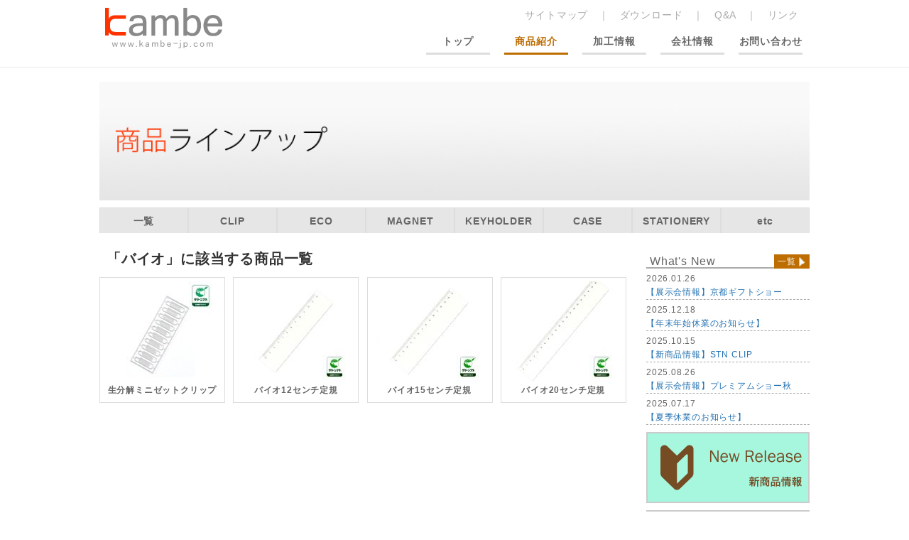

--- FILE ---
content_type: text/html; charset=UTF-8
request_url: https://kambe-jp.com/products_tag/tag_bio/
body_size: 26587
content:
<!DOCTYPE html>
<html lang="ja" dir="ltr">
	<head>
		<meta charset="utf-8">
		<meta http-equiv="X-UA-Compatible" content="IE=edge,chrome=1">
		<meta name="format-detection" content="telephone=no">
		<link rel="stylesheet" href="https://kambe-jp.com/kambe_wp/wp-content/themes/kambe_wp/css/comment.css">
		<link rel="stylesheet" href="https://kambe-jp.com/kambe_wp/wp-content/themes/kambe_wp/css/reset.css">
        <link rel="stylesheet" href="https://kambe-jp.com/kambe_wp/wp-content/themes/kambe_wp/style.css?20240417" type="text/css"/>
        
<script src="//cdnjs.cloudflare.com/ajax/libs/jquery/3.6.0/jquery.min.js"></script>
<script src="https://kambe-jp.com/kambe_wp/wp-content/themes/kambe_wp/js/jquery.bxSlider.min.js"></script>

<script src="https://kambe-jp.com/kambe_wp/wp-content/themes/kambe_wp/js/jquery.cycle.all.js"></script>
<script src="https://kambe-jp.com/kambe_wp/wp-content/themes/kambe_wp/js/smartRollover.js"></script>
<script src="https://kambe-jp.com/kambe_wp/wp-content/themes/kambe_wp/js/jquery-ui-1.9.0.custom.min.js"></script>
<script src="https://kambe-jp.com/kambe_wp/wp-content/themes/kambe_wp/js/jquery.reel.js"></script>
<script src="https://kambe-jp.com/kambe_wp/wp-content/themes/kambe_wp/js/jquery.colorbox.js"></script>

<link rel="icon" href="https://kambe-jp.com/kambe_wp/wp-content/themes/kambe_wp/favicon.ico">
<link rel="apple-touch-icon" href="https://kambe-jp.com/kambe_wp/wp-content/themes/kambe_wp/favicon.ico">


        <meta name='robots' content='max-image-preview:large' />
<link rel='dns-prefetch' href='//s.w.org' />
<link rel="alternate" type="application/rss+xml" title="ノベルティ商品の国産メーカー｜株式会社カンベ &raquo; バイオ 商品タグ のフィード" href="https://kambe-jp.com/products_tag/tag_bio/feed/" />

<!-- SEO SIMPLE PACK 2.2.5 -->
<title>バイオ | ノベルティ商品の国産メーカー｜株式会社カンベ</title>
<meta name="robots" content="noindex">
<meta name="keywords" content="名入れ, 小ロット, フルカラー印刷, クリップ, キーホルダー, 非接触製品, コロナ対策フェイスシールド, 定規, ボールペン, マグネット, 株式会社カンベ,日本製,国産,ノベルティ,オリジナルグッズ">
<link rel="canonical" href="https://kambe-jp.com/products_tag/tag_bio/">
<meta property="og:locale" content="ja_JP">
<meta property="og:image" content="https://kambe-jp.com/kambe_wp/wp-content/uploads/2021/08/ogp.png">
<meta property="og:title" content="バイオ | ノベルティ商品の国産メーカー｜株式会社カンベ">
<meta property="og:description" content="">
<meta property="og:url" content="https://kambe-jp.com/products_tag/tag_bio/">
<meta property="og:site_name" content="ノベルティ商品の国産メーカー｜株式会社カンベ">
<meta property="og:type" content="website">
<meta property="fb:app_id" content="510939553460233">
<meta name="twitter:card" content="summary_large_image">
<!-- Google Analytics (gtag.js) -->
<script async src="https://www.googletagmanager.com/gtag/js?id=UA-36655033-1"></script>
<script>
	window.dataLayer = window.dataLayer || [];
	function gtag(){dataLayer.push(arguments);}
	gtag("js", new Date());
	gtag("config", "UA-36655033-1");
</script>
<!-- / SEO SIMPLE PACK -->

		<script type="text/javascript">
			window._wpemojiSettings = {"baseUrl":"https:\/\/s.w.org\/images\/core\/emoji\/13.1.0\/72x72\/","ext":".png","svgUrl":"https:\/\/s.w.org\/images\/core\/emoji\/13.1.0\/svg\/","svgExt":".svg","source":{"concatemoji":"https:\/\/kambe-jp.com\/kambe_wp\/wp-includes\/js\/wp-emoji-release.min.js?ver=5.8.12"}};
			!function(e,a,t){var n,r,o,i=a.createElement("canvas"),p=i.getContext&&i.getContext("2d");function s(e,t){var a=String.fromCharCode;p.clearRect(0,0,i.width,i.height),p.fillText(a.apply(this,e),0,0);e=i.toDataURL();return p.clearRect(0,0,i.width,i.height),p.fillText(a.apply(this,t),0,0),e===i.toDataURL()}function c(e){var t=a.createElement("script");t.src=e,t.defer=t.type="text/javascript",a.getElementsByTagName("head")[0].appendChild(t)}for(o=Array("flag","emoji"),t.supports={everything:!0,everythingExceptFlag:!0},r=0;r<o.length;r++)t.supports[o[r]]=function(e){if(!p||!p.fillText)return!1;switch(p.textBaseline="top",p.font="600 32px Arial",e){case"flag":return s([127987,65039,8205,9895,65039],[127987,65039,8203,9895,65039])?!1:!s([55356,56826,55356,56819],[55356,56826,8203,55356,56819])&&!s([55356,57332,56128,56423,56128,56418,56128,56421,56128,56430,56128,56423,56128,56447],[55356,57332,8203,56128,56423,8203,56128,56418,8203,56128,56421,8203,56128,56430,8203,56128,56423,8203,56128,56447]);case"emoji":return!s([10084,65039,8205,55357,56613],[10084,65039,8203,55357,56613])}return!1}(o[r]),t.supports.everything=t.supports.everything&&t.supports[o[r]],"flag"!==o[r]&&(t.supports.everythingExceptFlag=t.supports.everythingExceptFlag&&t.supports[o[r]]);t.supports.everythingExceptFlag=t.supports.everythingExceptFlag&&!t.supports.flag,t.DOMReady=!1,t.readyCallback=function(){t.DOMReady=!0},t.supports.everything||(n=function(){t.readyCallback()},a.addEventListener?(a.addEventListener("DOMContentLoaded",n,!1),e.addEventListener("load",n,!1)):(e.attachEvent("onload",n),a.attachEvent("onreadystatechange",function(){"complete"===a.readyState&&t.readyCallback()})),(n=t.source||{}).concatemoji?c(n.concatemoji):n.wpemoji&&n.twemoji&&(c(n.twemoji),c(n.wpemoji)))}(window,document,window._wpemojiSettings);
		</script>
		<style type="text/css">
img.wp-smiley,
img.emoji {
	display: inline !important;
	border: none !important;
	box-shadow: none !important;
	height: 1em !important;
	width: 1em !important;
	margin: 0 .07em !important;
	vertical-align: -0.1em !important;
	background: none !important;
	padding: 0 !important;
}
</style>
	<link rel='stylesheet' id='wp-block-library-css'  href='https://kambe-jp.com/kambe_wp/wp-includes/css/dist/block-library/style.min.css?ver=5.8.12' type='text/css' media='all' />
<link rel='stylesheet' id='biz-cal-style-css'  href='https://kambe-jp.com/kambe_wp/wp-content/plugins/biz-calendar/biz-cal.css?ver=2.2.0' type='text/css' media='all' />
<link rel='stylesheet' id='sfwppa-public-style-css'  href='https://kambe-jp.com/kambe_wp/wp-content/plugins/styles-for-wp-pagenavi-addon/assets/css/sfwppa-style.css?ver=1.2' type='text/css' media='all' />
<link rel='stylesheet' id='wp-pagenavi-css'  href='https://kambe-jp.com/kambe_wp/wp-content/plugins/wp-pagenavi/pagenavi-css.css?ver=2.70' type='text/css' media='all' />
<link rel='stylesheet' id='wp-members-css'  href='https://kambe-jp.com/kambe_wp/wp-content/plugins/wp-members/assets/css/forms/generic-no-float.min.css?ver=3.3.9.3' type='text/css' media='all' />
<script type='text/javascript' src='https://kambe-jp.com/kambe_wp/wp-includes/js/jquery/jquery.min.js?ver=3.6.0' id='jquery-core-js'></script>
<script type='text/javascript' src='https://kambe-jp.com/kambe_wp/wp-includes/js/jquery/jquery-migrate.min.js?ver=3.3.2' id='jquery-migrate-js'></script>
<script type='text/javascript' id='biz-cal-script-js-extra'>
/* <![CDATA[ */
var bizcalOptions = {"holiday_title":"\u5b9a\u4f11\u65e5","sun":"on","sat":"on","holiday":"on","temp_holidays":"2025-01-01\r\n2025-01-02\r\n2025-01-03\r\n2025-01-04\r\n2025-01-13\r\n2025-02-11\r\n2025-02-24\r\n2025-03-20\r\n2025-04-29\r\n2025-05-03\r\n2025-05-04\r\n2025-05-05\r\n2025-05-06\r\n2025-07-21\r\n2025-08-11\r\n2025-08-13\r\n2025-08-14\r\n2025-08-15\r\n2025-09-15\r\n2025-09-23\r\n2025-10-13\r\n2025-11-03\r\n2025-11-24\r\n2025-12-29\r\n2025-12-30\r\n2025-12-31\r\n2026-01-01\r\n2026-01-02\r\n2026-01-03\r\n2026-01-12\r\n2026-02-11\r\n2026-02-23\r\n2026-03-20\r\n2026-04-29\r\n2026-05-04\r\n2026-05-05\r\n2026-05-06\r\n2026-07-20\r\n2026-08-11\r\n2026-08-12\r\n2026-08-13\r\n2026-08-14\r\n2026-09-21\r\n2026-09-22\r\n2026-09-23\r\n2026-10-12\r\n2026-11-03\r\n2026-11-23\r\n2026-12-28\r\n2026-12-29\r\n2026-12-30\r\n2026-12-31\r\n\r\n\r\n\r\n\r\n","temp_weekdays":"","eventday_title":"\u5c55\u793a\u4f1a\u51fa\u5c55\u65e5","eventday_url":"https:\/\/kambe-jp.com\/category\/exhibition\/","eventdays":"2025-03-12\r\n2025-03-13\r\n2025-04-16\r\n2025-04-17\r\n2025-04-18\r\n2025-06-25\r\n2025-06-26\r\n2025-10-08\r\n2025-10-09\r\n2025-10-10\r\n2026-03-11\r\n2026-03-12\r\n2026-04-08\r\n2026-04-09\r\n2026-04-10\r\n2026-06-11\r\n2026-06-12\r\n2026-10-14\r\n2026-10-15\r\n2026-10-16\r\n\r\n\r\n\r\n","month_limit":"\u5236\u9650\u306a\u3057","nextmonthlimit":"4","prevmonthlimit":"3","plugindir":"https:\/\/kambe-jp.com\/kambe_wp\/wp-content\/plugins\/biz-calendar\/","national_holiday":""};
/* ]]> */
</script>
<script type='text/javascript' src='https://kambe-jp.com/kambe_wp/wp-content/plugins/biz-calendar/calendar.js?ver=2.2.0' id='biz-cal-script-js'></script>
<link rel="https://api.w.org/" href="https://kambe-jp.com/wp-json/" /><link rel="EditURI" type="application/rsd+xml" title="RSD" href="https://kambe-jp.com/kambe_wp/xmlrpc.php?rsd" />
<link rel="wlwmanifest" type="application/wlwmanifest+xml" href="https://kambe-jp.com/kambe_wp/wp-includes/wlwmanifest.xml" /> 
<meta name="generator" content="WordPress 5.8.12" />
<!-- plugin:highslide-integration v2.0 -->
<link rel="stylesheet" href="https://kambe-jp.com/kambe_wp/wp-content/plugins/highslide-integration/highslide/highslide.css" type="text/css" media="screen" />
<!--[if IE 6]>
<link rel="stylesheet" href="https://kambe-jp.com/kambe_wp/wp-content/plugins/highslide-integration/highslide/highslide-ie6.css" type="text/css" media="screen" />
<![endif]-->
<script type="text/javascript" src="https://kambe-jp.com/kambe_wp/wp-content/plugins/highslide-integration/highslide/highslide.js"></script>
<script type="text/javascript">
hs.graphicsDir = "https://kambe-jp.com/kambe_wp/wp-content/plugins/highslide-integration/highslide/graphics/";

// HIDE CREDITS
hs.showCredits = false;

// SHOW IMAGE TITLES AS CAPTIONS
// hs.captionEval = 'this.thumb.title'; 
// hs.captionOverlay.position = 'below';

// DROP SHADOW
hs.outlineType = 'drop-shadow';

// USE GRAPHICAL EFFECTS
hs.transitions = ['expand', 'crossfade'];
hs.fadeInOut = true;
hs.expandDuration = 150;
hs.restoreDuration = 150;

// SHOW SLIDESHOW CONTROLBAR
hs.addSlideshow({
   interval: 5000,
   repeat: false,
   useControls: true,
   fixedControls: 'fit',
   overlayOptions: {
      className: 'large-dark',
      opacity: '0.75',
      position: 'bottom center',
      offsetX: '0',
      offsetY: '40',
      hideOnMouseOut: true
   }
});

// DIMM WEBSITE WHEN IMAGE IS OPEN
// hs.dimmingOpacity = 0.75;

// SHOW CLOSE-BUTTON
// hs.registerOverlay({
//    html: '<div class="closebutton" onclick="return hs.close(this)"></div>',
//    position: 'top right',
//    fade: 2
// });


		hs.lang = {
			cssDirection: 'ltr',
			loadingText: 'loading...',
			loadingTitle: 'click to cancel',
			focusTitle: 'click to bring to front',
			fullExpandTitle: 'expand to original size',
			creditsText: 'powered by Highslide JS',
			creditsTitle: 'visit Highslide JS website',
			previousText: 'previous',
			nextText: 'next',
			moveText: 'move',
			closeText: 'close',
			closeTitle: 'close (ESC)',
			resizeTitle: 'resize',
			playText: 'play',
			playTitle: 'play slideshow (SPACEBAR)',
			pauseText: 'pause',
			pauseTitle: 'pause slideshow (SPACEBAR)',
			previousTitle: 'previous (ARROW LEFT)',
			nextTitle: 'next (ARROW RIGHT)',
			moveTitle: 'move',
			fullExpandText: 'fullscreen',
			number: 'picture %1 of %2',
			restoreTitle: 'Click to close image, click und drag to move. Use ARROW keys for previous and next.'
		};
	</script>
<script type="text/javascript" src="https://kambe-jp.com/kambe_wp/wp-content/plugins/highslide-integration/highslide-injection.js"></script>
<style type="text/css">


		/************************************************************
						Style-1
		************************************************************/
		.sfwppa-navi-style.sfwppa-style-1 .sfwppa-pages, 
		.sfwppa-navi-style.sfwppa-style-1 .wp-pagenavi .current,
		.sfwppa-navi-style.sfwppa-style-1 .nav-links .current, 
		.sfwppa-navi-style.sfwppa-style-1 .nav-links .page-numbers{font-size: 14px;color:#bd6d02; border: 1px solid #bd6d02;}
		
		.sfwppa-navi-style.sfwppa-style-1 .nav-links .current,
		.sfwppa-navi-style.sfwppa-style-1 .wp-pagenavi .current{ background: #bd6d02; color:#ffffff;  border-right: 1px solid #bd6d02;}
		
		.sfwppa-navi-style.sfwppa-style-1 .sfwppa-pages:hover, 
		.sfwppa-navi-style.sfwppa-style-1 .nav-links .page-numbers:hover { background: #bd6d02;  border: 1px solid #bd6d02; color:#ffffff;}
		
</style>

<!-- リンク点線消し -->
<script type="text/javascript">
jQuery(document).ready(function($) {
	$('a').focus(function(){this.blur();});
});
</script>

<script type="text/javascript">
  $(function(){
    var ua = navigator.userAgent;
    if((ua.indexOf('iPhone') > 0) || ua.indexOf('iPod') > 0 || (ua.indexOf('Android') > 0 && ua.indexOf('Mobile') > 0)){
        $('head').prepend('<meta name="viewport" content="width=device-width,initial-scale=1">');
    } else {
        $('head').prepend('<meta name="viewport" content="width=1040">');
    }
});
window.addEventListener("scroll", function () {
  var header = document.querySelector("#header");
  header.classList.toggle("scroll-nav", window.scrollY > 50);
});


//チェックボックスのチェックを外す
$(function() {
  $('.drawer-item>a').click(function() {
    $('#drawer-check').removeAttr('checked').prop('checked', false).change();
  });
});   
    
    // --------------------
    // スマホメニュー「製品情報」開閉の実行
    // --------------------
$(function(){
	// 親メニューがクリックされたら
	$('.spMenu-item').click(function(){
		// クリックされた親メニューの子要素(サブメニュー)を取得
		var $subMenu = $(this).find('.sub-menu');
		// サブメニューに「.open」があれば
		if($subMenu.hasClass('open')){
			// サブメニューから「.open」を外して、非表示にする
			$subMenu.removeClass('open');
			$subMenu.slideUp();
			$(this).find('span').text('+');
		// サブメニューに「.open」がなければ
		}else{
			// サブメニューに「.open」をつけて、表示する
			$subMenu.addClass('open');
			$subMenu.slideDown();
			$(this).find('span').text('-');
		}
	});
});

    // --------------------
    // ページ内スクロール　固定ヘッダ分の調整
    // --------------------

// ページ内リンク
  $(function() {
    var headerHeight = 60;//固定ヘッダーの高さを入れる
    $('[href^="#"]').click(function(){
      var href= $(this).attr("href");
      var target = $(href == "#" || href == "" ? 'html' : href);
      var position = target.offset().top-headerHeight; 
      $("html, body").animate({scrollTop:position}, 200, "swing");//200はスクロールの移動スピードです
      return false;
    });
  });


// ページ外リンク
$(window).on('load', function() {
    var headerHight = 60; //ヘッダの高さ
    if(document.URL.match("#")) {
    var str = location.href ;
    var cut_str = "#";
    var index = str.indexOf(cut_str);
    var href = str.slice(index);
    var target = href;
    var position = $(target).offset().top - headerHight;
    $("html, body").scrollTop(position);
    return false;
  }
});

</script>

	</head>

	<body data-rsssl=1 class="archive tax-products_tag term-tag_bio term-31 sfwppa-navi-style sfwppa-style-1" id="top">


	<!-- ヘッダー -->
<div id="header">
    <div id="wrapper">
		<h1>
		<!-- ロゴ --><a href="https://kambe-jp.com"><img src="https://kambe-jp.com/kambe_wp/wp-content/themes/kambe_wp/images/logo.png" alt="販促ノベルティ商品の国産メーカー｜株式会社カンベ｜定規　クリップ　携帯ストラップ　キーホルダー" /></a><!-- / ロゴ -->
		</h1>
		<div id="head_right">
			<div id="mininav">
            <a href="https://kambe-jp.com/sitemap">サイトマップ</a>　｜　<a href="https://kambe-jp.com/download">ダウンロード</a>　｜　<a href="https://kambe-jp.com/qa">Q&amp;A</a>　｜　<a href="https://kambe-jp.com/link">リンク</a>
            </div>
			<!--globalNavi-->
			<div id="globalNavi">
			   	<ul>
			     	<li ><a href="https://kambe-jp.com">トップ</a></li>
			        <li  class="gnavi_current" ><a href="https://kambe-jp.com/products">商品紹介</a></li>
			        <li ><a href="https://kambe-jp.com/process">加工情報</a></li>
			        <li ><a href="https://kambe-jp.com/company">会社情報</a></li>
			        <li ><a href="https://kambe-jp.com/contact">お問い合わせ</a></li>
			        
			    </ul>
			</div>
			<!--globalNavi-->
		</div>
	</div>    
</div> <!-- / ヘッダー -->   
        
<div id="spHeader">
            <!--SPNavi-->
  <div class="logo"><a href="https://kambe-jp.com"><img src="https://kambe-jp.com/kambe_wp/wp-content/themes/kambe_wp/images/logo_text.svg" alt="販促ノベルティ商品の国産メーカー｜株式会社カンベ｜定規　クリップ　携帯ストラップ　キーホルダー" /></a></div><!-- /.logo -->

  <!-- ハンバーガーメニュー部分 -->
  <div class="drawer">
    <!-- ハンバーガーメニューの表示・非表示を切り替えるチェックボックス -->
    <input type="checkbox" id="drawer-check" class="drawer-hidden" >

    <!-- ハンバーガーアイコン -->
    <label for="drawer-check" class="drawer-open"><span></span></label>

    <!-- メニュー -->
    <nav class="drawer-content">

<ul id="spMenu">
  <li class="spMenu-item">
    <a class="spMenu-item-link" href="https://kambe-jp.com">トップ</a>
  </li>
  <li class="spMenu-item">
    <h3>商品紹介</h3>
    <span>+</span>
    <ul class="sub-menu">
      <li class="sub-menu-item"><a href="https://kambe-jp.com/products/">商品一覧</a></li>
      <li class="sub-menu-item"><a href="https://kambe-jp.com/category/newproduct/">新商品情報</a></li>
      <li class="sub-menu-item"><a href="https://kambe-jp.com/#pickup">ピックアップ</a></li>
      <li class="sub-menu-item"><a href="https://kambe-jp.com/category/fast/">即案内</a></li>
      <li class="sub-menu-item"><a href="https://kambe-jp.com/cm/">CM動画</a></li>
      <li class="sub-menu-item"><a href="https://kambe-jp.com/category/exhibition/">展示会情報</a></li>
      <li class="sub-menu-item"><a href="https://kambe-jp.com/download/">ダウンロード</a></li>
    </ul>
  </li>
  <li class="spMenu-item">
    <a href="https://kambe-jp.com/process/" class="spMenu-item-link">加工情報</a>
  </li>
  <li class="spMenu-item">
    <a href="https://kambe-jp.com/company/" class="spMenu-item-link">会社情報</a>
  </li>
  <li class="spMenu-item mail">
    <a href="https://kambe-jp.com/contact/" class="spMenu-item-link">お問い合わせ</a>
  </li>
    
        
</ul>
   </nav>
  </div>
</div><!--spHeader-->



<!-- コンテンツ -->
	<div id="container">
<div id="wrapper" class="topSlide first">
<div id="top_img"><img src="https://kambe-jp.com/kambe_wp/wp-content/themes/kambe_wp/images/lineup.jpg"></div>

<div class="menu-products-container"><ul id="menu-products" class="menu"><li id="menu-item-78" class="menu-item menu-item-type-custom menu-item-object-custom menu-item-78"><a href="https://kambe-jp.com/products/">一覧</a></li>
<li id="menu-item-71" class="menu-item menu-item-type-taxonomy menu-item-object-products_cat menu-item-71"><a href="https://kambe-jp.com/?products_cat=clip">CLIP</a></li>
<li id="menu-item-72" class="menu-item menu-item-type-taxonomy menu-item-object-products_cat menu-item-72"><a href="https://kambe-jp.com/?products_cat=eco">ECO</a></li>
<li id="menu-item-74" class="menu-item menu-item-type-taxonomy menu-item-object-products_cat menu-item-74"><a href="https://kambe-jp.com/?products_cat=magnet">MAGNET</a></li>
<li id="menu-item-76" class="menu-item menu-item-type-taxonomy menu-item-object-products_cat menu-item-76"><a href="https://kambe-jp.com/?products_cat=keyholder">KEYHOLDER</a></li>
<li id="menu-item-70" class="menu-item menu-item-type-taxonomy menu-item-object-products_cat menu-item-70"><a href="https://kambe-jp.com/?products_cat=case">CASE</a></li>
<li id="menu-item-75" class="menu-item menu-item-type-taxonomy menu-item-object-products_cat menu-item-75"><a href="https://kambe-jp.com/?products_cat=stationery">STATIONERY</a></li>
<li id="menu-item-73" class="menu-item menu-item-type-taxonomy menu-item-object-products_cat menu-item-73"><a href="https://kambe-jp.com/?products_cat=etc">etc</a></li>
</ul></div>

<div id="main">


<!-- if 投稿が存在するかを確認する条件文 *1 -->
        
<!-- 投稿一覧の最初を取得 -->
       

<h2>「バイオ」に該当する商品一覧</h2>


	
	<div class="pro_arc_base">



<!-- 投稿データを取得するループ *3 -->
        <!-- the_ID() は 記事の ID -->
<!-- the_permalink() は 記事の URL -->
<!-- the_title_attribute() は 記事のタイトル出力 -->
                <div class="pro_arc"><a href="https://kambe-jp.com/products/156/">
                <img src="https://kambe-jp.com/kambe_wp/wp-content/uploads/2012/11/E-08_th.jpg?002">
                </a>
                <span class="proTitle">生分解ミニゼットクリップ</span>
                </div>



<!-- *3 の終わり -->
        <!-- the_ID() は 記事の ID -->
<!-- the_permalink() は 記事の URL -->
<!-- the_title_attribute() は 記事のタイトル出力 -->
                <div class="pro_arc"><a href="https://kambe-jp.com/products/103/">
                <img src="https://kambe-jp.com/kambe_wp/wp-content/uploads/2012/11/B-01_th.jpg?002">
                </a>
                <span class="proTitle">バイオ12センチ定規</span>
                </div>



<!-- *3 の終わり -->
        <!-- the_ID() は 記事の ID -->
<!-- the_permalink() は 記事の URL -->
<!-- the_title_attribute() は 記事のタイトル出力 -->
                <div class="pro_arc"><a href="https://kambe-jp.com/products/102/">
                <img src="https://kambe-jp.com/kambe_wp/wp-content/uploads/2012/11/B-02_th.jpg?002">
                </a>
                <span class="proTitle">バイオ15センチ定規</span>
                </div>



<!-- *3 の終わり -->
        <!-- the_ID() は 記事の ID -->
<!-- the_permalink() は 記事の URL -->
<!-- the_title_attribute() は 記事のタイトル出力 -->
                <div class="pro_arc"><a href="https://kambe-jp.com/products/101/">
                <img src="https://kambe-jp.com/kambe_wp/wp-content/uploads/2012/11/B-03_th.jpg?002">
                </a>
                <span class="proTitle">バイオ20センチ定規</span>
                </div>



<!-- *3 の終わり -->
        	</div>



<!-- *1 が成り立たない場合 -->
    
	<div class="marT20"></div><!-- ページナビ -->
</div>


<!-- サイドバーを埋め込む -->
		<!-- 左 カラム -->
		<div id="sidebar">

			<div class="new"><h3>What's New</h3>
				<span class="newall"><a href="https://kambe-jp.com/news_archive/">一覧<img src="https://kambe-jp.com/kambe_wp/wp-content/themes/kambe_wp/images/newall_ya.gif" width="10" height="10"></a></span>
			</div>
			<div class="clear"></div>
			<ul class="sidenew">
								<li><span class="day">2026.01.26</span>
				<a href="https://kambe-jp.com/topics/4423/" rel="bookmark">【展示会情報】京都ギフトショー</a></li>
								<li><span class="day">2025.12.18</span>
				<a href="https://kambe-jp.com/topics/4391/" rel="bookmark">【年末年始休業のお知らせ】</a></li>
								<li><span class="day">2025.10.15</span>
				<a href="https://kambe-jp.com/topics/4294/" rel="bookmark">【新商品情報】STN CLIP</a></li>
								<li><span class="day">2025.08.26</span>
				<a href="https://kambe-jp.com/topics/4248/" rel="bookmark">【展示会情報】プレミアムショー秋</a></li>
								<li><span class="day">2025.07.17</span>
				<a href="https://kambe-jp.com/topics/4205/" rel="bookmark">【夏季休業のお知らせ】</a></li>
							</ul>

			<div class="sideBnr pc">
			<a href="https://kambe-jp.com/category/newproduct/"><img src="https://kambe-jp.com/kambe_wp/wp-content/themes/kambe_wp/images/banner_230_100_release.jpg?001"></a>
			<a href="https://kambe-jp.com/category/exhibition/"><img src="https://kambe-jp.com/kambe_wp/wp-content/themes/kambe_wp/images/banner_230_100_exhibition.jpg?001"></a>
			<a href="https://kambe-jp.com/category/fast/"><img src="https://kambe-jp.com/kambe_wp/wp-content/themes/kambe_wp/images/banner_230_100_soku.jpg?001"></a>
			<a href="https://kambe-jp.com/ctg_vol13/" target="_blank"><img src="https://kambe-jp.com/kambe_wp/wp-content/themes/kambe_wp/images/banner_230_100_digital.jpg?001"></a>
			<a href="https://kambe-jp.com/contact"><img src="https://kambe-jp.com/kambe_wp/wp-content/themes/kambe_wp/images/banner_230_100_contact.jpg?001"></a>
			</div>

<div id="bizcalendar-2" class="widget widget_bizcalendar"><h3>営業カレンダー</h3><div id='biz_calendar'></div></div>
		</div>
		<!-- /  左 カラム  -->

<!-- フッターを埋め込む -->
<div id="cont_end">
	<a href="#top">▲ページの先頭へ戻る</a>
	</div>

	</div>
</div>
	<!-- / コンテンツ -->



	<!-- フッター -->
<div id="footer">
    <div id="wrapper">		
		<div class="inner">

			<div id="co">
				<p class="foot_co">株式会社カンベ</p>
				<p class="foot_address">〒577-0807　<br class="sp">大阪府東大阪市菱屋西2丁目7番22号<br>
				TEL 06-6723-8546 (代表）<br class="sp">FAX 06-6723-8761<br>
				https://kambe-jp.com</p>
			</div>
            
			<div id="foot_right">
				<p><a href="https://kambe-jp.com">トップ</a>　｜　<a href="https://kambe-jp.com/products">商品紹介</a>　｜　<a href="https://kambe-jp.com/process">加工情報</a>　｜　<a href="https://kambe-jp.com/company">会社情報</a>　｜　<a href="https://kambe-jp.com/contact">お問い合わせ</a><br>
				<a href="https://kambe-jp.com/sitemap">サイトマップ</a>　｜　<a href="https://kambe-jp.com/download">ダウンロード</a>　｜　<a href="https://kambe-jp.com/qa">Q&amp;A</a>　｜　<a href="https://kambe-jp.com/link">リンク</a>　｜　<a href="https://kambe-jp.com/policy">プライバシーポリシー</a></p>
				<address>Copyright(c) 2012  KANBE CO.,LTD. All Rights Reserved. </address>
			</div>


	</div>
</div>
<!-- / フッター -->
    </div>
</div>

		
 	<script type='text/javascript' src='https://kambe-jp.com/kambe_wp/wp-includes/js/wp-embed.min.js?ver=5.8.12' id='wp-embed-js'></script>
 </body>
</html>


--- FILE ---
content_type: text/css
request_url: https://kambe-jp.com/kambe_wp/wp-content/themes/kambe_wp/css/comment.css
body_size: 84
content:
/*
Theme Name: kambe_wp
Theme URI:
Author: sample
Author URI:
Description: Original Theme of sample
Version: 1.0
License: sample
License URI:
Tags:
Text Domain:
*/


--- FILE ---
content_type: text/css
request_url: https://kambe-jp.com/kambe_wp/wp-content/themes/kambe_wp/css/reset.css
body_size: 2142
content:
/* http://meyerweb.com/eric/tools/css/reset/
   v2.0 | 20110126
   License: none (public domain)
*/

html, body, div, span, applet, object, iframe,
h1, h2, h3, h4, h5, h6, p, blockquote, pre,
a, abbr, acronym, address, big, cite, code,
del, dfn, em, img, ins, kbd, q, s, samp,
small, strike, strong, sub, sup, tt, var,
b, u, i, center,
dl, dt, dd, ol, ul, li,
fieldset, form, label, legend,
table, caption, tbody, tfoot, thead, tr, th, td,
article, aside, canvas, details, embed,
figure, figcaption, footer, header, hgroup,
menu, nav, output, ruby, section, summary,
time, mark, audio, video {
	margin: 0;
	padding: 0;
	border: 0;
	font-size: 100%;
	vertical-align: baseline;
}
/* HTML5 display-role reset for older browsers */
article, aside, details, figcaption, figure,
footer, header, hgroup, menu, nav, section, main {
	display: block;
}
body {
	line-height: 1;
}
ol, ul {
	list-style: none;
}
blockquote, q {
	quotes: none;
}
blockquote:before, blockquote:after,
q:before, q:after {
	content: '';
	content: none;
}
table {
	border-collapse: collapse;
	border-spacing: 0;
}

*, *::before, *::after {
  box-sizing: border-box;
}

body {
	text-size-adjust: 100%;
  letter-spacing: 0.05em;
  color: #000;
	font-feature-settings : "palt";
	font-family: "游ゴシック体", YuGothic, "Yu Gothic", "游ゴシック", "ヒラギノ角ゴ ProN W3", "Hiragino Kaku Gothic ProN W3", HiraKakuProN-W3, "ヒラギノ角ゴ ProN", "Hiragino Kaku Gothic ProN", "ヒラギノ角ゴ Pro", "Hiragino Kaku Gothic Pro", "メイリオ", Meiryo, Osaka, "ＭＳ Ｐゴシック", "MS PGothic", sans-serif;
  font-weight: 400;
  line-height: 1.6;
  background: $col-black;
}

img {
  vertical-align: bottom;
  width: 100%;
  height: auto;
}

em{
    font-style:normal;
}

/* iOSでのデフォルトスタイルをリセット */
input[type="submit"],
input[type="button"],
input[type="date"] {
  border-radius: 0;
  -webkit-box-sizing: content-box;
  -webkit-appearance: button;
  appearance: button;
  border: none;
  box-sizing: border-box;
    &:-webkit-search-decoration {
      display: none;
    }
    &:focus {
      outline-offset: -2px;
    }
}
select {
  -webkit-appearance: none;
  -moz-appearance: none;
  appearance: none;
}


--- FILE ---
content_type: text/css
request_url: https://kambe-jp.com/kambe_wp/wp-content/themes/kambe_wp/style.css?20240417
body_size: 750
content:
@import "css/colorbox.css";
@import "css/fadeAnime.css";

@import "base.css";
@import "home.css";
@import "side.css";
@import "news.css";
@import "products.css";
@import "company.css";
@import "process.css";
@import "other.css";

@import "pic_stand.css";
@import "pic_strap.css";
@import "pic_eco.css";
@import "pic_ruler.css";
@import "pic_magnet.css";
@import "pic_tensha.css";
@import "pic_hokuou.css";
@import "pic_sma.css";
@import "pic_laser.css";
@import "cm.css";
@import "pic_laser.css";
@import "pic_photoframe.css";
@import "pic_inf.css";
@import "pic_clearclip.css";
@import "pic_pen.css";
@import "pic_key.css";
@import "pic_bagclip.css?002";
@import "pic_oshi.css";

@import "flow.css";




/* -----------------------------------
  sp
----------------------------------- */
@media screen and (max-width: 640px) {


}

--- FILE ---
content_type: text/css
request_url: https://kambe-jp.com/kambe_wp/wp-content/themes/kambe_wp/base.css
body_size: 14092
content:
@charset "UTF-8";
/* CSS Document */

/* -----------------------------------
  basic
----------------------------------- */
html{
  margin-top: 0px !important;
  font-size: 62.5%;
}
body {
  font-size: 1.6rem;
  color: #666666;
  background: #ffffff;
}

h2{
    font-size: 2rem;
}
a {
text-decoration: none;
color: #2271b1;
transition: .3s;
}

a:hover {
color: #7ab4e3;
}

b {
  font-weight: bold;
}

.clear {
    clear: both;
}

.sp{
    display: none;
}

.single-post img,
.archive img,
#downl img{
    width: inherit;
}
/* -----------------------------------
  pc
----------------------------------- */

/*************
全体
*************/
#wrapper{
clear: both;
margin: 0 auto;
padding: 0 20px;
width: 1040px;
text-align: left;
overflow: hidden;
}

/*************
/* ヘッダー
*************/
#spHeader{
    display: none;
}

#header{
width: 100%;
height: 95px;
z-index: 10;
min-width: 1040px;
border-bottom:solid 1px #eaeaea;
background: #FFF;
}

#header.scroll-nav{
 
}

#header h1 {
display: block;
width: 220px;
float: left;
padding: 7px 0 10px;
font-size: 1.2rem;
font-weight: normal;
}

#header h1 a img{
    width: 100%;
}

#head_right{
float: right;
text-align: right;
}

#mininav {
	color: #aaaaaa;
	font-size: 1.4rem;
	margin: 10px 15px 10px 0;
} 
  
#mininav a {
	color: #aaaaaa;
	text-decoration: none;
}

#mininav a:hover {
	color: #bd6d02;
	text-decoration: none;

}

#header.scroll-nav{
    position: fixed;
    height: 50px;    
}

#header.scroll-nav h1{
    width: 150px;
    padding: 2px 0;
    margin-left: 15px;
}

#header.scroll-nav #mininav{
    display: none;
}


/* #globalNavi
----------------------------------------------------- */
#globalNavi {
	overflow: hidden;
	height: 45px;
	padding:5px 0 0;
}

#globalNavi ul {
	padding-top: 0;
	width: 550px;
	display: flex;
	justify-content: space-around;
}

#globalNavi ul li {
	display: block;
	float: left;
	width: 20%;
	margin: 0;
	padding: 0 10px;
	font-size: 1.4rem;
	font-weight:bold;
}

#globalNavi ul li p{
	color:#c1c1c1;
}

#globalNavi ul li a {
	display: block;
	height: 30px !important;
	height /**/: 30px;
	padding: 0;
	/* margin: 0 10px; */
	border-bottom: 3px solid #ddd;
	color: #666666;
	text-align: center;
	text-decoration: none;
	/* background: url(images/global_navi.gif) no-repeat left top; */
}

#globalNavi ul li a:hover {
	border-bottom: 3px solid #bd6d02;
}

#globalNavi ul li.gnavi_current a{
	color:#bd6d02;
	border-bottom: 3px solid #bd6d02;
}



#container{
clear: both;
margin: 0;
padding: 0;
}


#container .red {
color: #ff0000;
}

#container .green{
color:#006600;
}

#container .blue{
color:#0000FF;
}

#container .strong {
font-weight:bold;
}

/*************
/* トップイメージ
*************/

#top_img{
padding-top: 20px;
}

#top_img img{
width: 100%;
}

.home #top_img img{
width: inherit;
}

/*************
メイン（左側）コンテンツ
*************/
#main,
.pageWrap{
    float: left;
    width: 75%;
    padding: 20px 0 0 0;
}

#main h2{

    margin-bottom: 10px;
    padding: 0 10px 0px 10px;
    font-size: 2rem;
    font-weight: bold;
    color: #333333;
}

#main h3 {
clear: both;
font-size: 1.8rem;
line-height: 26px;
background: url(images/h3_bg.gif) ;
background-color:#dfdfdf;
padding:5px 15px;
margin-top: 20px;
letter-spacing: 0.2em;
color: #333333;
border-top: 4px solid #bd6d02;
}

#main p {
padding: 10px;
}

/* 画像を右に回りこみ */

#date {
text-align: right;
padding-right: 15px;
padding-top: 15px;
padding-bottom: 10px;
font-weight:bold;
color:#006898;
}

#next {
text-align: center;
padding-top: 30px;
padding-bottom: 30px;
}

img.aligncenter {
    display: block;
    margin-left: auto;
    margin-right: auto;
}
img.alignright {
    padding: 4px;
    margin: 0 0 2px 7px;
    display: inline;
}
img.alignleft {
    padding: 4px;
    margin: 0 7px 2px 0;
    display: inline;
}
.alignright {
    float: right;
}
.alignleft {
    float: left;
}


/* フッター共通 */
.box{
float: left;
width: 195px;
margin: 20px 16px 10px 0;
line-height: 1.2;
}


.last{margin-right:0;}


/* メインとフッターのリスト位置調節 */
#main ul, #footer ul{margin-left: 20px;}
#main li, #footer li{margin-bottom: 3px;}



/*************
/* コンテンツエンド
*************/

#cont_end{
    clear: both;
    float: right;
    padding: 0 0 10px 0;
    color: #666666;
    font-size: 1.4rem;
    margin-top: 30px;
}


/*************
/* フッター
*************/
#footer{
clear:both;
min-width: 1040px;
padding: 10px 0 10px;
color: #666666;
background: #eaeaea;
}

#footer .inner{
overflow: hidden;
}

* html #footer .inner{height:1%;}

#footer #logo{
float:left;
padding: 10px 0 5px;
width: 292px;
}

#footer #co{
float:left;
padding: 10px 0 10px 5px;
}

#footer #co .foot_co{
font-size: 1.6rem;
font-weight:bold;
}

#footer #co .foot_address{font-size: 1.4rem;}

#footer #foot_right{
float:right;
padding: 10px 10px 5px 0;
text-align: right;
}

#footer #foot_right p{font-size: 1.2rem;line-height: 2;}

  
#foot_right a {
	color: #666666;
	text-decoration: none;
}

#foot_right a:hover {
	color: #bd6d02;
	text-decoration: none;

}
address{text-align: right;font-style:normal;font-size: 1.2rem;display:block;padding: 5px 0 0 0;}



/*************
/* youtube埋め込み
*************/
.youtubeWrap{
    clear: both;
    width: 90%;
    margin: 0 auto;
    padding: 30px 0;
}

.youtubeWrap .iframebox {
  width: 100%;
  height: 0;
  position: relative;
  padding-top: 56.25%;
  overflow: hidden;
}

.youtubeWrap .iframebox iframe{
	position:absolute;
	top:0;
	left:0;
	width:100% !important;
	height:100% !important
}

.youtubeWrap a{
    text-align: right;
    display: inherit;
    margin-top: 10px;
    color: #00f;
}

/*************
/* 共通ボタンwrap
*************/

.commonBtnWrap{
    clear: both;
    display: flex;
    flex-direction: column;
}

.commonBtnWrap a.contactBtn,
.commonBtnWrap a.flowBtn{
    display: block;
    width: 60%;
    margin: 30px auto 0;
    text-align: center;
    padding: 20px 2%;
    background: #e06a06;
    border-radius: 5px;
    font-weight: bold;
    color: #FFF;
}

.commonBtnWrap a.flowBtn{
    background: #a16719;
}

.commonBtnWrap a.contactBtn:hover,
.commonBtnWrap a.flowBtn:hover{
    opacity: 0.8;
}


#pro_box .commonBtnWrap a.contactBtn{
    width: 100%;
    margin: 10px auto 0;    
    padding: 20px 1%;
}

/*************
/* 調整用
*************/
.boxS_R{
    width: 32%;
    float: right;
    margin-left: 1%;
}

.boxS_L{
    width: 32%;
    float: left;
    margin-right: 1%;
}


.boxM_R{
    width: 49%;
    float: right;
    margin-left: 1px;
}

.boxM_L{
    width: 49%;
    float: left;
    margin-right: 1%;
}


.boxL_R{
    width: 69%;
    float: right;
    margin-left: 1%;
}

.boxL_L{
    width: 70%;
    float: left;
    margin-right: 1%;
}


.marB10{ margin-bottom: 10px;}
.marB20{ margin-bottom: 20px;}
.marB30{ margin-bottom: 30px;}
.marT5{ margin-top: 5px;}
.marT8{ margin-top: 8px;}
.marT10{ margin-top: 10px;}
.marT20{ margin-top: 20px;}
.marT30{ margin-top: 30px;}
.marT40{ margin-top: 40px;}
.marT50{ margin-top: 50px;}

.marL5{ margin-left: 5px;}
.marL10{ margin-left: 10px;}
.marL20{ margin-left: 20px;}
.marL30{ margin-left: 30px;}
.marR5{ margin-right: 5px;}
.marR8{ margin-right: 8px;}
.marR10{ margin-right: 10px;}
.marR20{ margin-right: 20px;}
.marR30{ margin-right: 30px;}
.marR50{ margin-right: 50px;}

.padR20{ padding-right: 20px;}

.padT20{ padding-top: 20px;}
.padT30{ padding-top: 30px;}
.padT40{ padding-top: 40px;}
.padT50{ padding-top: 50px;}

.L{ float: left;}
.R{ float: right;}
.tR{ text-align: right;}
.tC{ text-align: center;}


a:hover img{
  opacity: 0.8;
  filter: alpha(opacity=80);
  -ms-filter: "alpha(opacity=80)";
}

/********** スマホ表示  ************/
@media screen and (max-width: 640px) {

.pc{
    display: none;
}

.sp{
    display: block;
}

#header{
display: none;
}

#container{
    padding-top: 60px;
}

#footer{
min-width: 100%;
    }

#footer #co {
    float: none;
    padding: 0;
    width: 100%;
}

#footer #co .foot_co {
    font-size: 1.6rem;
    font-weight: bold;
}

#footer #foot_right {
    float: none;
    padding: 10px 10px 5px 0;
    text-align: left;
    width: 100%;
}

address {
    text-align: left;
}


#wrapper{
        width: 100%;
        padding: 2vw;
    }


.single-post img,
.archive img{
    width: 100%;
}


/*スマホメニュー*/
    
#spHeader {
    position: fixed;
    width: 100%;
    display: flex;
    justify-content: space-between;
    align-items: center;
    padding: 0 2%;
    background: #fff;
    height: 60px;
    z-index: 99;
    border-bottom: solid 1px #eaeaea;
}

.logo {
  width: 120px;
margin-top: -5px;    
}

/*------------------------------

  ここから下がハンバーガーメニュー
  に関するCSS

------------------------------*/

/* チェックボックスは非表示に */
.drawer-hidden {
  display: none;
}

/* ハンバーガーアイコンの設置スペース */
.drawer-open {
  display: flex;
  height: 60px;
  width: 60px;
  justify-content: center;
  align-items: center;
  position: relative;
  z-index: 100;/* 重なり順を一番上に */
  cursor: pointer;
}

/* ハンバーガーメニューのアイコン */
.drawer-open span,
.drawer-open span:before,
.drawer-open span:after {
  content: '';
  display: block;
  height: 3px;
  width: 25px;
  border-radius: 3px;
  background: #333;
  transition: 0.5s;
  position: absolute;
}

/* 三本線のうち一番上の棒の位置調整 */
.drawer-open span:before {
  bottom: 8px;
}

/* 三本線のうち一番下の棒の位置調整 */
.drawer-open span:after {
  top: 8px;
}

/* アイコンがクリックされたら真ん中の線を透明にする */
#drawer-check:checked ~ .drawer-open span {
  background: rgba(255, 255, 255, 0);
}

/* アイコンがクリックされたらアイコンが×印になように上下の線を回転 */
#drawer-check:checked ~ .drawer-open span::before {
  bottom: 0;
  transform: rotate(45deg);
}

#drawer-check:checked ~ .drawer-open span::after {
  top: 0;
  transform: rotate(-45deg);
}

/* メニューのデザイン*/
.drawer-content {
    width: 70%;
    position: fixed;
    top: 60px;
  left: 100%;/* メニューを画面の外に飛ばす */
  z-index: 99;
  background: #ffffffe8;
  transition: .5s;
}

/* アイコンがクリックされたらメニューを表示 */
#drawer-check:checked ~ .drawer-content {
  left: 30%;/* メニューを画面に入れる */
}

.spMenu-item{
  position: relative;
  border-bottom:1px solid #ccc;
    padding: 4vw 0 4vw 4vw;
}

.spMenu-item.mail{
  background: #726152;  
}

.spMenu-item a,
.spMenu-item h3{
  font-size: 1.8rem;
  font-weight: bold;
  color: #726152;
  cursor:pointer;
}

.spMenu-item.mail a{
    color: #FFF;
    }

.spMenu-item span{
    position: absolute;
    top: 2vh;
    right: 2vw;
    color: #726152;
    font-size: 5vw;
    font-weight: bolder;
}
.sub-menu{
    display: none;
    padding: 0.5vh 0px 0.5vh 5vw;

}
.sub-menu-item{
    padding: 4vw 0 4vw 4vw;        
    }
/*スマホメニュー*/
    
#spHeader {
    position: fixed;
    width: 100%;
    display: flex;
    justify-content: space-between;
    align-items: center;
    padding: 0 2%;
    background: #fff;
    height: 60px;
    z-index: 99;
    border-bottom: solid 1px #eaeaea;
}

.logo {
  width: 120px;
margin-top: -5px;    
}

/*------------------------------

  ここから下がハンバーガーメニュー
  に関するCSS

------------------------------*/

/* チェックボックスは非表示に */
.drawer-hidden {
  display: none;
}

/* ハンバーガーアイコンの設置スペース */
.drawer-open {
  display: flex;
  height: 60px;
  width: 60px;
  justify-content: center;
  align-items: center;
  position: relative;
  z-index: 100;/* 重なり順を一番上に */
  cursor: pointer;
}

/* ハンバーガーメニューのアイコン */
.drawer-open span,
.drawer-open span:before,
.drawer-open span:after {
  content: '';
  display: block;
  height: 3px;
  width: 25px;
  border-radius: 3px;
  background: #333;
  transition: 0.5s;
  position: absolute;
}

/* 三本線のうち一番上の棒の位置調整 */
.drawer-open span:before {
  bottom: 8px;
}

/* 三本線のうち一番下の棒の位置調整 */
.drawer-open span:after {
  top: 8px;
}

/* アイコンがクリックされたら真ん中の線を透明にする */
#drawer-check:checked ~ .drawer-open span {
  background: rgba(255, 255, 255, 0);
}

/* アイコンがクリックされたらアイコンが×印になように上下の線を回転 */
#drawer-check:checked ~ .drawer-open span::before {
  bottom: 0;
  transform: rotate(45deg);
}

#drawer-check:checked ~ .drawer-open span::after {
  top: 0;
  transform: rotate(-45deg);
}

/* メニューのデザイン*/
.drawer-content {
    width: 70%;
    position: fixed;
    top: 60px;
  left: 100%;/* メニューを画面の外に飛ばす */
  z-index: 99;
  background: #ffffffe8;
  transition: .5s;
}

/* アイコンがクリックされたらメニューを表示 */
#drawer-check:checked ~ .drawer-content {
  left: 30%;/* メニューを画面に入れる */
}

.spMenu-item{
  position: relative;
  border-bottom:1px solid #ccc;
    padding: 4vw 0 4vw 4vw;
}

.spMenu-item.mail{
  background: #726152;  
}

.spMenu-item a,
.spMenu-item h3{
  font-size: 1.8rem;
  font-weight: bold;
  color: #726152;
  cursor:pointer;
}

.spMenu-item.mail a{
    color: #FFF;
    }

.spMenu-item span{
    position: absolute;
    top: 2vh;
    right: 2vw;
    color: #726152;
    font-size: 5vw;
    font-weight: bolder;
}
.sub-menu{
    display: none;
    padding: 0.5vh 0px 0.5vh 5vw;

}
.sub-menu-item{
    padding: 4vw 0 4vw 4vw;        
    }
    
/********** main  ************/
#main,
.pageWrap {
    float: none;
    width: 100%;
    padding: 2vw 0 0 0;
    display: block;
}


/*************
/* 調整用
*************/
.boxS_R,
.boxM_R,
.boxL_R{
    width: 100%;
    float: none;
    margin-left: 0;
}

.boxS_L,
.boxM_L,
.boxL_L{
    width: 100%;
    float: none;
    margin-right: 0;
}


.commonBtnWrap a.contactBtn,
.commonBtnWrap a.flowBtn{
    width: 95%;
    font-size: 4vw;
    }

}



--- FILE ---
content_type: text/css
request_url: https://kambe-jp.com/kambe_wp/wp-content/themes/kambe_wp/home.css
body_size: 8325
content:
@charset "UTF-8";
/* CSS Document */

/* -----------------------------------
  home
----------------------------------- */
.home{
    
}

.home #container #wrapper{
    padding:40px 20px;
}

.home #container #wrapper.topSlide{

}

.home .bg01{
    background: #FFF8F0;
    min-width: 1040px;
}

.home .bg02{
    background: #FFE1B0;
    min-width: 1040px;
}

.home .topMenuWrap{
    width: 94%;
    margin: 0 auto;
  display: -webkit-flex;
  display: flex;
  -webkit-justify-content: space-between;
  justify-content: space-between;
  -webkit-flex-wrap: wrap;
  flex-wrap: wrap;
}

.home .topMenuWrap a{
    width: 11.2%;
}

.home .topMenuWrap a img{
    width: 100%
}

.home h2{
    margin: 0 0 40px;
    text-align: center;
    font-size: 2.4rem;
    font-weight: bold;
    color: #754C24;
    line-height: 1.2;
}

.home h2 span{
    display: block;
    font-size: 1.4rem;
    font-weight: normal;
}

.home ul.news{
    width: 94%;
    margin: 0 auto;
    border: 1px solid #BCBCBC;
}

.home ul.news li{
    border-bottom: 1px dotted #BCBCBC;
    padding: 25px 40px;
}

.home ul.news li span{
    display: inline-block;
    margin-right: 20px;
}

.home ul.news li span::before{
content:"";
background: url(./images/home/newsIcon.svg) no-repeat;
display: inline-block;
width: 18px;
height: 18px;
vertical-align: middle;
margin: 0 5px 2px 0;  
}

.home ul.news li:last-child{
    border-bottom: 0;
}


.home .newsArc{
    display: block;
    margin: 20px 3%;
    text-align: right;
}

.home .pickWrap{
    width: 96%;
    margin: 0 auto;
  display: -webkit-flex;
  display: flex;
  -webkit-justify-content: space-between;
  justify-content: space-between;
  -webkit-flex-wrap: wrap;
  flex-wrap: wrap;
}

.home .pickWrap a,
.home .pickWrap .plate{
    width: 24%;
    padding: 15px;
    background: #FFF;
    margin-bottom: 15px;
}    

.home .pickWrap a span,
.home .pickWrap .plate span{
    display: block;
    margin-top: 15px;
    line-height: 1.2;
    color: #666;
    font-size: 1.5rem;
}


/*moreボタン*/

.moreWrap {
    position: relative;
    margin-bottom: 80px;
}

.acd-check{
    display: none;
}
.acd-label{
    z-index: 2;
    position: absolute;
    right: 0;
    bottom: -80px;
    left: 0;
    width: 300px;
    height: 55px;
    font-size: 1.8rem;
    font-weight: bold;
    margin: 0 auto;
    display: block;
    text-align: center;
    background: #726152;
    color: #FFF;
    padding: 14px;
    cursor: pointer;
}

.acd-label:hover{
    background: #aa927d;
}

.acd-label::before {
  content: "MORE"
}

.acd-content{
    height: 0;
    opacity: 0;
    transition: .5s;
    visibility: hidden;
}
.acd-check:checked + .acd-label + .acd-content{
    height: auto;
    opacity: 1;
    visibility: visible;
}

.acd-check:checked ~ .acd-label::before {
  content: "CLOSE" /*チェックされていたら、文言を変更する*/
}

/*newItem*/
.home .newItemWrap{
    width: 96%;
    margin: 0 auto;
  display: -webkit-flex;
  display: flex;
  -webkit-justify-content: space-between;
  justify-content: space-between;
  -webkit-flex-wrap: wrap;
  flex-wrap: wrap;
}

.home .newItemWrap a{
    width: 24%;
    padding: 15px;
    background: #FFF;
    text-align: center;
    border: 2px solid #bd6d02;
}    

.home .newItemWrap a img{
    width: 80%;
    margin: 0 auto;
}

.home .newItemWrap a span{
    display: block;
    margin-top: 15px;
    line-height: 1.2;
    color: #666;
    font-size: 1.3rem;
    text-align: center;
}


/*CATEGORY*/
.home .categoryWrap{
    width: 73%;
    float: left;
    margin-right: 1%;
    padding: 30px 20px;
    background: #F4E8D1;
}

.home .categoryWrap h2 {
    margin-bottom: 30px;
}

.home .categoryWrap .categoryBox{
    width: 100%;
    margin: 0 auto;
    margin-bottom: 30px;
  display: -webkit-flex;
  display: flex;
  -webkit-justify-content: space-between;
  justify-content: space-between;
  -webkit-flex-wrap: wrap;
  flex-wrap: wrap;
}

.home .categoryWrap .categoryBox a{
    position: relative;
    width: 33.3333%;
    background: #FFF;
    text-align: center;
    box-shadow : 0 0 0 1px #754c24;
    color: #A67C52;
    font-size: 1.6rem;
    line-height: 1;
    padding: 20px 0;
}    

.home .categoryWrap .categoryBox a strong{
    display: block;    
    font-size: 2.35rem;
    font-weight: bold;
}

.home .categoryWrap .categoryBox a::after {
    content: "";
    position: absolute;
    top: 50%;
    right: 13px;
    width: 9px;
    height: 9px;
    border-top: 3px solid #A67C52;
    border-right: 3px solid #A67C52;
    transform: rotate(45deg);
    margin-top: -4px;
}

.home .categoryWrap .categoryBox a:hover{
    background: #fff4ea;
}

.home .categoryWrap .oem{
    border: 2px dotted #754c24;
    background: #FFF;
    padding: 10px;
    font-size: 1.4rem;
}

.home .categoryWrap .oem strong{
    display: block;
    font-size: 1.6rem;
}

.home .categoryWrap .oem small{
    font-size: 1.2rem;
}

.home .categoryWrap .oem a{
    display: block;
    text-align: right;
    margin-top: 5px;
    font-weight: bold;
    text-decoration: underline;
}

/*home右サイド*/
.home .homeRight{
    width: 25%;
    float: right;
    
}

.home .homeRight .ctgBox{
    margin-bottom: 10px;
}



/********** スマホ表示  ************/
@media screen and (max-width: 640px) {

.home .bg01,
.home .bg02{
        min-width: 100%;
    }

/*home*/

.spHomeHead{
        
    }

.spHomeHead h1{
        text-align: center;
        color: #754C24;
        font-size: 3vw;
    }


.spHomeHead .headWrap{
    display: flex;
    justify-content: space-between;
    width: 96%;
    margin: 20px auto 0;
    }  
    
.spHomeHead .madeInJapan{
        width: 35vw;
    }


.spHomeHead .tel{
    position: relative;
    width: 40vw;
    background: #F7931E;
    border-radius: 4px;
    text-align: center;
    }

.spHomeHead .tel span{
    display: block;
    width: 100%;
    text-align: center;
    font-size: 4vw;
    font-weight: bold;
    color: #FFF;
    position: absolute;
    top: 50%;
    left: 50%;
    transform: translateY(-50%) translateX(-50%);
    -webkit- transform: translateY(-50%) translateX(-50%);
    }
.spHomeHead .tel span::before{
    content:"";
    background: url(./images/telIconW.svg) no-repeat;
    display: inline-block;
    width: 3.6vw;
    height: 3.6vw;
    vertical-align: middle;
    margin: 0 0 1vw 0;        
    }

.spHomeHead .mailIcon{
    position: relative;
    background: #F7F7F7;
    border: 2px solid #CCCCCC;
    border-radius: 4px;
    width: 14vw;
    height: 14vW;
    }

    .spHomeHead .mailIcon i{
        position: absolute;
    top: 40%;
    left: 50%;
    transform: translateY(-60%) translateX(-50%);
    -webkit- transform: translateY(-60%) translateX(-50%);
        
    }

    .spHomeHead .mailIcon em{
    display: block;
    width: 100%;
    text-align: center;
    position: absolute;
    font-size: 2.5vw;
    bottom: 2%;
    color: #561C07;
    }
    
/********** home  ************/
.home h2 {
    margin: 0 0 20px;
    }

.home #container #wrapper {
    padding: 20px 2%;
}

.home #container #wrapper.topSlide{
    padding: 20px 0;
}

    
.home #container #wrapper {
    padding: 20px 2%;
}    

.home .topMenuWrap {
    width: 100%;
    padding: 0;
    }
    
.home .topMenuWrap a {
    width: 24%;
    margin-bottom: 2%;
}

.home ul.news {
    width: 100%;
    }

.home ul.news li {
    padding: 3%;
}

.home ul.news li span {
    display: block;
    margin-right: 0;
}

.home .pickWrap {
    width: 100%;
    }
    
.home .pickWrap a, .home .pickWrap .plate {
    width: 49%;
    min-height: 0;
    padding: 2%;
    margin-bottom: 2%;
    }

.home .pickWrap a span, .home .pickWrap .plate span {
    margin-top: 2%;
    font-size: 3.2vw;
}

.home .newItemWrap {
    width: 100%;
    }

.home .newItemWrap a {
    width: 49%;
    min-height: 0;
    margin-bottom: 2%;
    padding: 2%;
    }

.home .newItemWrap a span {
    margin-top: 2%;
    font-size: 3.2vw;
}

.home .categoryWrap {
    width: 100%;
    float: none;
    margin-right: 0;
    }
    
.home .categoryWrap .categoryBox a {
    width: 50%;
    font-size: 3vw;
    }
    
.home .categoryWrap .categoryBox a strong {
    font-size: 4vw;
    }
    
.home .homeRight {
    width: 100%;
    float: none;
    }
    
.home .homeRight .ctgBox {
    width: 80%;
    margin: 20px auto;
    }
    
.home #bizcalendar-2 h3{
    text-align: center;
    background: #ddd;
    padding: 10px 0;
}


}



--- FILE ---
content_type: text/css
request_url: https://kambe-jp.com/kambe_wp/wp-content/themes/kambe_wp/side.css
body_size: 3482
content:
@charset "UTF-8";
/* CSS Document */

/* -----------------------------------
  side
----------------------------------- */




/*************
サイド（右側）コンテンツ
*************/
#sidebar {
float: right;
width: 23%;
padding: 15px 0;
}

#sidebar p{margin-bottom: 20px;}

#sidebar.pro h3 {border-top: 2px solid #ddd;border-bottom: 2px solid #ddd;background: url(images/side_h3_bg.gif) no-repeat;margin: 5px 0;padding: 0 0 0 20px;font-size: 1.6rem;font-weight: bold;line-height: 2;}



#sidebar .pick_box {
    width: 100%;
    text-align: center;
    padding-top: 0;
    background-color: #eee;
    padding: 0;
}
#sidebar .pick_box img{
}

#sidebar .cds-navi {
list-style-type: none;
margin: 0;
padding: 0;
}

#sidebar .cds-navi li { display: inline; }

#sidebar .cds-navi li a {
    padding: 5px 10px;
    display: block;
    color: #666;
    font-size: 16px;
    text-decoration: none;
    background-color: #F5F5F5;
    border-bottom: 1px solid #ddd;
}

#sidebar .cds-navi li a:hover {
background-color:#bd6d02;
color: #FFF;
border-bottom:1px solid #ddd;
}


/*************
/* サイド更新情報
*************/

#sidebar .new {margin: 15px 0 5px 0;padding: 0 0 10px 5px;height: 20px;line-height:20px;border-bottom: 2px solid #aaaaaa;}

#sidebar .new h3 {
float: left;
font-weight: normal;
color: #666666;
padding: 0;
background: none;

}

#sidebar .newall{
    font-size: 1.2rem;
    float: right;
    padding-left: 5px;
    display: block;
    width: 50px;
    background-color: #bd6d02;
}

#sidebar .newall a{
display :block;
color: #FFFFFF;
}

#sidebar .newall img{
vertical-align: middle;
width: 15px;
}
#sidebar .sidenew ul{
margin-left: 5px;
padding: 10px 0 30px;
}

#sidebar .sidenew li{margin: 0 0 5px 0;list-style: none;font-size: 1.2rem;border-bottom: 1px dashed #aaaaaa;}

#sidebar .sidenew li a{
/*background: url(images/list.png) no-repeat 0 50%;*/
display: block;
padding-left:0;
}

#sidebar .sidenew li a:hover{background-position: 3px 50%;}

#sidebar .sidenew .day{font-size: 1.2rem;}




/*************
/* サイドメニュ
*************/

.sidemenu{
padding-top: 10px;
}

.sidemenu h3 {
margin-top: 5px;
padding: 0 10px 0 33px;
line-height: 40px;
font-size: 1.5rem;
font-weight: normal;
color: #1196c2;
background: #0b82be url(images/heading2.png) no-repeat;
}



.sidemenu ul{
margin-left: 5px;
padding: 10px 0;
}

.sidemenu li{
margin: 0 10px 10px 5px;
list-style: none;
border-bottom: 1px dashed #0778cc;
}

.sidemenu li a{
display: block;
padding-left:0;
}

.sidemenu li a:hover{background-position: 3px 50%;}

.sidemenu .day{
font-size: 1rem;
}

/*************
/* カルーセル用
*************/
#slider_box{
width:100%;
background-color: #eee;
margin: 0;
padding-top: 10px;
}

#slider{
margin: 0;
text-align: center;
}

#sidebar #slider a img{
    padding-bottom: 10px;
    
}


#sidebar .sideBnr{
    display: flex;
    margin-top: 10px;
    flex-direction: column;    
}

#sidebar .sideBnr a{
    margin-bottom: 10px;
}

#sidebar .sideBnr a img{
    width: 100%;
}

/********** スマホ表示  ************/
@media screen and (max-width: 640px) {



#sidebar {
    float: none;
    width: 100%;
    padding: 0;
}

#sidebar .new {
    padding:0;
    height: 30px;
    line-height: 30px;
}

#sidebar .new h3 {
    padding: 0;
    font-size: 1.8rem;
}

#sidebar .newall {
    font-size: 1.6rem;
    padding: 0 5px;
    width: auto;
}

#sidebar .sidenew li {
    font-size: inherit;    
    }

#sidebar .sidenew .day {
    font-size: 1.6rem;
}

#sidebar .sideBnr{
    width: 80%;
    margin: 10px auto 0;
    }



}



--- FILE ---
content_type: text/css
request_url: https://kambe-jp.com/kambe_wp/wp-content/themes/kambe_wp/news.css
body_size: 3211
content:
@charset "UTF-8";
/* CSS Document */

/* -----------------------------------
  news
----------------------------------- */

/*************
/* お知らせ一覧
*************/

#news_archive table{
	width: 680px;
	margin: 40px auto 40px;
	border-bottom-width: 1px;
	border-bottom-style: dotted;
	border-bottom-color: #CCCCCC;
	line-height:2.5;
}
#news_archive th {
	padding: 5px 0 5px 10px;
	width: 120px;
	border-top-width: 1px;
	border-top-style: dotted;
	border-top-color: #CCCCCC;
	vertical-align: top;
	font-weight: normal;
}

#news_archive td {
	padding-top: 5px;
	padding-bottom: 5px;
	border-top-width: 1px;
	border-top-style: dotted;
	border-top-color: #CCCCCC;
	vertical-align: top;
}


/*************
/* NEWS投稿用
*************/


/*展示会情報投稿用*/
.exhibition {
	width: 90%;
	margin: 10px auto 40px;
	border-bottom-width: 1px;
	border-bottom-style: dotted;
	border-bottom-color: #855D28;
	line-height:2.5;

}
.exhibition th {
	padding-top: 5px;
	padding-bottom: 5px;
	padding-left: 10px;
	width: 120px;
	border-top-width: 1px;
	border-top-style: dotted;
	border-top-color: #855D28;
	vertical-align: middle;
}
.exhibition td {
	padding-top: 5px;
	padding-bottom: 5px;
	border-top-width: 1px;
	border-top-style: dotted;
	border-top-color: #855D28;
	width: 420px;
	vertical-align: middle;
}

/*新製品投稿用*/

#new_product ul{
	margin: 0;
	padding: 0;
}

#new_product .probox {
	width: 600px;
	margin: 20px auto;
	border: 1px solid #CACACA;

}


#new_product .probox ul.ttl {
	height: 40px;
	border-bottom-width: 1px;
	border-bottom-style: dotted;
	border-bottom-color: #CACACA;
	background-color: #F5F5F5;
	
}
#new_product .probox ul.ttl li {
	line-height: 40px;
	float: left;
	padding-left: 10px;
	padding-right: 10px;
	font-weight: bold;
}
#new_product .probox ul.ttl li.nam {
	background-color: #F9EDDF;
}
#new_product .probox ul.ttl li.code {
	background-color: #E1E1E1;
}


#new_product .probox ul.data {
	float: left;
	font-size: 1.2rem;
	width: 230px;
	padding: 20px 10px 10px;
	margin-left: 0;

}
#new_product .probox ul.data li.pri {
	font-size: 120%;
	font-weight: bold;
}
#new_product .probox ul.data li.comme {
	font-size: 120%;
	padding-top: 5px;
}
#new_product .probox ul.r_pic {
	float: right;
	margin-left: 1px;
}
#new_product .probox ul.r_pic li.print {
	background-image: url(images/icon_pdf.gif);
	background-repeat: no-repeat;
	font-size: 1rem;
	padding-left: 26px;
	padding-top: 3px;
	padding-bottom: 3px;
	background-position: 5px 50%;
	line-height: normal;
}


/********** スマホ表示  ************/
@media screen and (max-width: 640px) {

/********** お知らせ  ************/

 #news_archive table {
    width: 100%;
    margin: 3vw auto;
    line-height: 2rem;
}   
    
#news_archive th {
    display: block;
    width: 100%;
    padding: 3vw 2vw 2vw 2vw;
}

#news_archive td {
    display: block;
    width: 100%;
    padding: 0 2vw 3vw 2vw;
    border-top: 0;
}

.exhibition {
    width: 100%;
    margin: 2vw auto 8vw;
    border: 1px solid #f9f9f9;
    line-height: 1.5;
}

.exhibition th {
    padding: 2vw;
    display: block;
    width: 100%;
    background: #f9f9f9;
    border: 0;
}

.exhibition td {
    display: block;
    width: 100%;
    padding: 2vw;
    border: 0;
}


.archive img{
    width:  100%;

    }

}



--- FILE ---
content_type: text/css
request_url: https://kambe-jp.com/kambe_wp/wp-content/themes/kambe_wp/products.css
body_size: 4598
content:
@charset "UTF-8";
/* CSS Document */

/* -----------------------------------
  products
----------------------------------- */
/*************
/* 製品一覧用
*************/

.pro_arc_base{
    display: flex;
    flex-wrap: wrap;
    justify-content: flex-start;
    overflow: hidden;
}

.pro_arc{
position: relative;
width: 177px;
height: 177px;
padding: 5px;
margin: 0 1.5% 1.5% 0;
background-color:#FFF;
text-align: center;
border: 1px solid #ddd;
font-size:1.2rem;
font-weight: bold;
}

.pro_arc:nth-of-type(4n){
    margin-right: 0;
}


.pro_arc img{
    width: 150px;
    height: 150px;
    object-fit: cover;
    object-position: bottom;
}

.pro_arc .proTitle{
    position: absolute;
    width: 100%;
    bottom: 4%;
    left: 50%;
    transform: translateY(0) translateX(-50%);
    -webkit- transform: translateY(0) translateX(-50%);
}

.wp-pagenavi{
    text-align: right;
    padding-right: 10px;
}

/*************
/* 商品タグクラウド用
*************/

#tagcloud{line-height: 150%;padding:5px;border:solid 1px #ddd;}
#tagcloud a, #tagcloud a:visited {padding:5px;text-decoration: none;}
#tagcloud a:hover {
background: #F2F2F2;
color: #bd6d02;
}

/*************
/* 商品メニュー用
*************/

#menu_L{
float:left;
margin:0;
height: 36px;
width:120px;
font-size: 1.5rem;
color:#FFF;
background-color: #bd6d02;
text-align: center;
line-height: 36px;
}

.menu { 
margin:10px 0 0 0;
overflow: hidden;
}

ul.menu{
list-style-type: none;  
margin:10px 0 0 0;
padding: 0; 
}


.menu-item {
    width: 12.5%;
    height: 36px;
    float: left;
    text-align: center;
}



.menu-item a {
    display: block;
    line-height: 36px;
    color: #666;
    font-size: 1.4rem;
    font-weight: bold;
    text-decoration: none;
    background-color:#e6e6e6;
    border-left:1px solid #ddd;
    border-top:1px solid #ddd;
}

.menu-item a:last-child{
    border-right:1px solid #ddd;
}

.current-menu-item a {
background: #bd6d02;
color: #FFF;
}

.menu-item a:hover { 
background-color:#bd6d02;
color: #FFF;
}

/*************
/* 商品詳細用
*************/

#pro_box{
    position: relative;
    overflow: hidden;
    width: 100%;
    border: 1px solid #CCC;
    padding: 15px;
}

#pro_box_top{
overflow: hidden;
border-bottom: 1px solid #CCC;
margin:0 auto;
padding: 0 0 5px 0;
}

#pro_box_top .L{
    width: 40%;
    float: left;
}

#pro_box_top .R{
    width: 60%;
    float: right;
    text-align: right;
    font-size: 1.4rem;
}

.pro_name{
font-size: 1.5rem;
font-weight:bold;
}

.pro_nav{
width: 90px;
display: block;
font-weight: bold;
border: 1px solid #BBB;
margin: 10px 0 0 0;
}

.pro_nav.prev{
    float: left;
    text-align: left;
    padding: 5px 0 5px 10px;
}

.pro_nav.next{
    float: right;
    text-align: right;
    padding: 5px 10px 5px 0;
}

#pro_box_mid{
clear:both;
padding: 80px 0 0 0;
}


.pro_box_mid_r{
    display: flex;
    width: 50%;
    margin: 30px auto 0;
    justify-content: center;
}

.pro_box_mid_r a{
    display: block;
    width: 100px;
    float: left;
}

.pro_main_img{
    width: 347px;
    margin: 0 auto;
}


#pro_box_bottom{
clear:both;
padding-top: 50px;
overflow: hidden;

}

.bottom_l{
    float: left;
    width: 380px;
}

.bottom_r{
    float: right;
    width: 320px;
}

.pro_pdf{
background-image: url(images/icon_pdf.gif);
background-repeat: no-repeat;
padding-left: 20px;
font-size: 1.4rem;
}

.go_mail{
    float:right;
    width: 180px;
}

.color_thum{
margin-bottom:10px;
}


/********** スマホ表示  ************/
@media screen and (max-width: 640px) {

/********** products  ************/

 #pro_box {
    position: relative;
    overflow: hidden;
    width: 100%;
}   
    
 #pro_box_top .L {
    width: 100%;
    float: none;
}

#pro_box_top .R {
    width: 100%;
    float: none;
    text-align: left;
}

.pro_main_img {
    width: 100%;
    margin: 0 auto;
}

.pro_box_mid_r {
    width: 80%;
}

.bottom_l {
    float: none;
    width: 100%;
}

 .bottom_r {
    float: none;
    width: 100%;
}

/********** products一覧  ************/
    
.pro_arc_base {
    padding: 0;
    margin-top: 4vw;
}

   .pro_arc {
    width: 47vw;
    height: 47vw;
    padding: 1.5vw;
    margin-bottom: 2vw;
    margin-right: 2vw;
    font-size: 3vw;
}
    .pro_arc:nth-child(even){
    margin-right: 0;        
    }


.pro_arc img {
    width: 36vw;
    height: 36vw;
    }
    
/********** products一覧メニュー  ************/

ul.menu{
    border-bottom: 1px solid #ddd;
    border-right: 1px solid #ddd;
    }
    
.menu-item{
    width: 25%;
    height: 9vw;      
    }

    .menu-item a{
    line-height: 9vw;
    font-size: 2.8vw;
    border: 1px solid #ddd;  
    border-right: 0;
    }


}



--- FILE ---
content_type: text/css
request_url: https://kambe-jp.com/kambe_wp/wp-content/themes/kambe_wp/company.css
body_size: 2150
content:
@charset "UTF-8";
/* CSS Document */

/* -----------------------------------
  company
----------------------------------- */

/*************
/* 会社情報用
*************/

#about th,
#about td
{
	padding: 5px;
	vertical-align: middle;
    border-top: 1px dotted #855D28;
    line-height: 2.5;
    font-size: 1.4rem;
}

#about table {
	width: 100%;
    margin-top: 30px;
    border-bottom: 1px dotted #855D28;    
}


#about th{
	width: 20%;    
}

#about table.about td {
}

.mapWrap{
    clear: both;
    width: 90%;
    margin: 0 auto;
    padding: 30px 0;
}

.mapWrap .iframebox {
  width: 100%;
  height: 0;
  position: relative;
  padding-top: 56.25%;
  overflow: hidden;
}

.mapWrap .iframebox iframe{
	position:absolute;
	top:0;
	left:0;
	width:100% !important;
	height:100% !important
}


#about .picWrap1 {
    display: flex;
    width: 100%;
    margin: 0 auto 30px;
    flex-wrap: wrap;
    justify-content: space-between;
}

#about .picWrap1 img{
    width: 24%;
    margin-bottom: 1.2%;
}


/*
.hyo1 {
	width: 700px;
	margin-top: 10px;
	margin-bottom: 40px;
	border-bottom-width: 1px;
	border-bottom-style: dotted;
	border-bottom-color: #855D28;
	line-height:2.5;

}
.hyo1 th {
	padding-top: 5px;
	padding-bottom: 5px;
	width: 120px;
	border-top-width: 1px;
	border-top-style: dotted;
	border-top-color: #855D28;
	vertical-align: middle;
}
.hyo1 td {
	padding-top: 5px;
	padding-bottom: 5px;
	border-top-width: 1px;
	border-top-style: dotted;
	border-top-color: #855D28;
	width: 420px;
	vertical-align: middle;
}
*/

#main h3#katsudou{
    margin-top: 50px;
}

.katsudou{
	line-height:2.5;
    font-size: 1.4rem;
}

/********** スマホ表示  ************/
@media screen and (max-width: 640px) {

/********** 会社案内  ************/

#about table {
    width: 100%;
    line-height: 1.5;
}

#about th,
#about td
{
    line-height: inherit;
    font-size: inherit;
}


#about table th {
    display: block;
    width: 100%;
    padding-left: 0;
    }

#about table td {
    display: block;
    width: 100%;
    padding: 0;
    border: 0;
}

.mapWrap{
    width: 100%;
    }

#about .picWrap1 img{
    width: 49%;
    margin-bottom: 2%;
}


.katsudou{
    line-height: inherit;
    font-size: inherit;
}

}



--- FILE ---
content_type: text/css
request_url: https://kambe-jp.com/kambe_wp/wp-content/themes/kambe_wp/process.css
body_size: 3334
content:
@charset "UTF-8";
/* CSS Document */

/********** 加工情報  ************/

#process{
float: left;
width: 75%;
padding: 20px 0 0 0 ;
}


#process h2{
    margin-bottom: 10px;
    font-size: 2rem;
    font-weight: bold;
    color: #333333;
}

#process h3{
clear: both;
font-size:  1.7rem;
font-weight: bold;
border-bottom:1px solid #bd6d02;
margin-top: 20px;
margin-bottom: 10px;
}

#process h4{
clear: both;
font-weight: bold;
border-left:3px solid #bd6d02;
padding-left : 10px;
margin-top: 20px;
margin-bottom: 10px;
}

#process h5{
clear: both;
font-weight: bold;
margin-top: 20px;
margin-bottom: 5px;
}

#process .read{
    margin: 20px 0 30px;
}

#process .TopImg {
    width: 32%;
    float: right;
    margin: 4%;
}

#process .imgWrap{
    display: flex;
}

#process .imgWrap img{
    width: 164px;
    margin-right: 10px;
}

#process .imgWrap2{
    display: flex;
    justify-content: space-between;
}

#process .imgWrap2 a{
    width: 32%;
}



#process ul.worklist {
	margin-bottom: 10px;
    display: inline-block;
}

#process ul.worklist li {
	display: block;
	float: left;
	margin-right: 5px;
	padding-top: 2px;
	padding-right: 5px;
	padding-bottom: 2px;
	padding-left: 5px;
	background-color: #F5F5F5;
	border: 1px solid #E7DFD8;
	font-weight: bold;
}

#process ul.worklist li span{
    font-size: 1.4rem;
}


#process table.proslist {
	width: 100%;
}

#process table.proslist th{
	width: 18%;
	padding: 5px 0 5px 10px;
	border: 1px solid #CCC;
	background-color: #f6f6f6;
}

#process table.proslist td{
	padding: 5px 0 5px 10px;
	border: 1px solid #CCC;
}


/*タブ切り替え全体のスタイル*/
#process .tabs {
  margin-top: 50px;
  padding-bottom: 40px;
  background-color: #fff;
    border: 1px solid #ccc;
  margin: 0 auto;}

/*タブのスタイル*/
#process .tab_item {
  width: calc(100%/5);
  height: 50px;
  border-bottom: 3px solid #bd6d02;
  background-color: #d9d9d9;
  line-height: 50px;
  font-size: 16px;
  text-align: center;
  color: #565656;
  display: block;
  float: left;
  text-align: center;
  font-weight: bold;
  transition: all 0.2s ease;
}
#process .tab_item:hover {
    opacity: 0.75;
    cursor: pointer;
}

/*ラジオボタンを全て消す*/
#process input[name="tab_item"] {
  display: none;
}

/*タブ切り替えの中身のスタイル*/
#process .tab_content {
  display: none;
  padding: 20px 20px 0;
  clear: both;
  overflow: hidden;
}


/*選択されているタブのコンテンツのみを表示*/
#process #tab1:checked ~ #tab1_content,
#process #tab2:checked ~ #tab2_content,
#process #tab3:checked ~ #tab3_content,
#process #tab4:checked ~ #tab4_content,
#process #tab5:checked ~ #tab5_content{
  display: block;
}

/*選択されているタブのスタイルを変える*/
#process .tabs input:checked + .tab_item {
  background-color: #bd6d02;
  color: #fff;
}



/********** スマホ表示  ************/
@media screen and (max-width: 640px) {

#process{
float: none;
width: 100%;
    }

#process table.proslist {
    width: 100%;
}

#process table.proslist th {
    width: 100%;
    display: block;
    }

#process table.proslist td {
    display: block;
    width: 100%;
    }
    
#process img{
    width:  100%;
    margin-bottom: 10px;
    }

#process .tab_item {
    width: calc(100%);
    }



#process .TopImg {
    width: 80%;
    float: none;
    margin: 20px auto;
}

#process .imgWrap {
    flex-direction: column;
}


}



--- FILE ---
content_type: text/css
request_url: https://kambe-jp.com/kambe_wp/wp-content/themes/kambe_wp/other.css
body_size: 4284
content:
@charset "UTF-8";
/* CSS Document */

/* -----------------------------------
  other
----------------------------------- */

/*************
/* ダウンロード用
*************/

#downl .thumImg{
    float: right;
    margin-left: 20px;
}



#downl ul.dllist {
    margin: 20px 2% 30px;
}
#downl ul.dllist li {
	list-style:none;
	background-image: url(images/arrow_01.gif);
	background-repeat: no-repeat;
	padding-left: 20px;
	background-position: 0px 2px;
	margin-bottom: 20px;

}
#downl ul.dllist li ul {
	margin-top: 5px;
	margin-bottom: 10px;

}
#downl ul.dllist li ul li {
	margin: 5px 0;
}

#downl #wpmem_msg{
	margin: 20px auto;
}

#downl #wpmem_msg h2{
	background-image: none;
}

/*************
/* Q&A用
*************/

#qa dl{
	margin: 0 20px;
}

#qa dl.qalist dt {
	font-weight: bold;
	border-bottom: 1px dotted #bd6d02;
}
#qa dl.qalist dd {
	margin-top: 5px;
	margin-bottom: 20px;
	padding-left: 1em;
}

/*************
/* リンク用
*************/

#links ul.linklist {
	list-style:none;
	margin: 15px 10px 30px 20px;
}
#links ul.linklist li {
	line-height: 2;
}
#links ul.linklist li .url {
	margin-left: 20px;
}

/*************
/* サイトマップ用
*************/

#main #sitemap h3{
    clear: both;
	margin-top: 20px;
    border-top: 0;
}

#sitemap .codeM{
    clear: both;
    display: block;
	margin: 20px 10px;
}

#sitemap .codeS{
    clear: both;
    display: block;
    margin: 10px;
    font-size: 0.9em;
}

#sitemap ul{
	clear: both;
	list-style:none;
	margin-left: 10px;
    overflow: hidden;
}

#sitemap li{
	float: left;
	margin-right: 20px;
}

/*************
/* MW WP Form
*************/

.cform {
	width: 90%;
	margin: 20px auto 0;
	border: solid 1px #ececec;
}

.cform th {
	width: 30%; /*変なところで改行される場合はここの数字を変更します。*/
	border-bottom: solid 1px #fff;
    background: #ececec;
	padding: 10px 0 10px 15px;
	font-weight: normal;
    vertical-align: middle;
    font-weight: bold;
}

.cform th:last-child{
	border-bottom: solid 1px #ececec;
}

.cform td {
	line-height: 150%;
	border-bottom: solid 1px #ececec;
	padding: 10px 5px;
}

.cform [type=submit] {
	display: inline-block;
	font-size: 20px;
	padding: 10px 30px;
	text-decoration: none;
	background: #ff8f00;
	color: #FFF;
	border-bottom: solid 4px #B17C00;
	border-radius: 3px;
}

.cform option,
.cform textarea,
.cform input[type=text],
.cform input[type=email],
.cform input[type=search],
.cform input[type=url] {
	width: 100%;
}

.required-srt {
	font-size: 0.8em;
	padding: 5px;
	color: #ce0000;
	border-radius: 3px;
	margin-left: 10px;
	vertical-align: middle;
}

.submit-btn input,
.return-btn input{
	background: #00142c;
	width: 60%;
	max-width: 550px;
	min-width: 220px;
	margin: 30px auto;
	display: block;
	border: 1px #00142c solid;
	text-align: center;
	padding: 10px;
	color: #fff;
	transition: all 0.4s ease;
}

.return-btn input{
	background: #ccc;
    color: #00142c;
}

.submit-btn input:hover,
.return-btn input:hover{
	background: #fff;
	color: #00142c;
}

.mw_wp_form_complete{
    border: 1px solid #ccc;
    margin: 20px 0;
    padding: 20px 10px;
}

/*************
/* 即案内登録フォーム
*************/

.sokuForm{
    
}

.sokuForm input[type="email" i] {
    width: 300px;
    padding: 10px;
}


.sokuForm input[type="submit"] {
    padding: 10px;
    cursor: pointer;
}

.sokuForm input[name="subscribe"] {
    background: #e5cf85; 

}

.sokuRead{
    float: left;
}

.sokuBtn{
    display: block;
    float: right;
    padding: 10px;
    background: #dd9f23;
    margin-top: 10px;
    border-radius: 5px;
    color: #FFF;
    font-weight: 500;
}

.sokuBtn:hover{
    background: #be812f;
    color: #FFF;
}


/********** スマホ表示  ************/
@media screen and (max-width: 640px) {

/*************
/* ダウンロード用
*************/

#downl .thumImg {
    float: none;
    margin-left: 0;
}

/*************
/* MW WP Form
*************/

.cform {
    width: 100%;
    }

	.cform th,
	.cform td {
		width: 100%;
		display: block;
		border-top: none;
	}

/*************
/* リンク
*************/

#links ul.linklist li .url {
	margin-left: 2%;
    display: block;
}

/*************
/* アーカイブ上部即案内表示
*************/  
    
.sokuRead{
    float: none;
}

.sokuBtn{
    float: none;
    width: 80%;
    text-align: center;
    margin: 0 auto;
}




}





--- FILE ---
content_type: text/css
request_url: https://kambe-jp.com/kambe_wp/wp-content/themes/kambe_wp/pic_stand.css
body_size: 2909
content:
@charset "UTF-8";
/* CSS Document */

/* -----------------------------------
  pic_stand
----------------------------------- */
/*************
/* スタンドクリップ
*************/	


#pic_stand{

}

#pic_stand .catchWrap{
    margin: 30px 0;

}
#pic_stand .catchImg{
    width: 200px;
    float: left;
    margin: 0 2% 0 0;
}

#pic_stand .topImg{
    width: 32%;
    float: right;
    margin: 0 0 0 2%;
}

#pic_stand .secImg{
    width: 32%;
    float: right;
    margin: 0 0 0 2%;
}

#pic_stand h3{
    clear: both;
    margin: 30px 0 20px;
    font-size: 1.7rem;
}

#pic_stand h3.productTitle{
    background: #e06a06;
    padding: 5px;
    margin: 50px 0 0;
    text-align: center;
    color: #FFF;
}

#pic_stand .imgWrap{
    clear: both;
    display: flex;
    flex-wrap: wrap;
    margin: 0;
    padding-top: 30px;
}

#pic_stand .imgWrap a{
    width: 32%;
    margin-bottom: 2%;
    margin-right: 2%;
}
#pic_stand .imgWrap a:nth-child(3n){
    margin-right: 0;
}


/*タブ切り替え全体のスタイル*/
#pic_stand .tabs {
  margin-top: 50px;
  padding-bottom: 40px;
  background-color: #fff;
    border: 1px solid #ccc;
  margin: 0 auto;}

/*タブのスタイル*/
#pic_stand .tab_item {
  width: calc(100%/2);
  height: 50px;
  border-bottom: 3px solid #bd6d02;
  background-color: #d9d9d9;
  line-height: 50px;
  font-size: 16px;
  text-align: center;
  color: #565656;
  display: block;
  float: left;
  text-align: center;
  font-weight: bold;
  transition: all 0.2s ease;
}
#pic_stand .tab_item:hover {
    opacity: 0.75;
    cursor: pointer;
}

/*ラジオボタンを全て消す*/
#pic_stand input[name="tab_item"] {
  display: none;
}

/*タブ切り替えの中身のスタイル*/
#pic_stand .tab_content {
  display: none;
  padding: 20px 20px 0;
  clear: both;
  overflow: hidden;
}


/*選択されているタブのコンテンツのみを表示*/
#pic_stand #tab1:checked ~ #tab1_content,
#pic_stand #tab2:checked ~ #tab2_content{
  display: block;
}

/*選択されているタブのスタイルを変える*/
#pic_stand .tabs input:checked + .tab_item {
  background-color: #bd6d02;
  color: #fff;
}

#pic_stand .detailImg{
    max-width: 100%;
    width: 400px;
    margin-right: 30px;
    float: left;
}


#pic_stand table.detail {
	width: 270px;
    float: right;
}
#pic_stand table.detail th {
	width: 80px;
	vertical-align: middle;
}
#pic_stand table.detail td {
	border:1px solid #ccc;
	vertical-align: middle;
	padding: 5px 0 5px 5px;
}

#pic_stand .pdfWrap{
    clear: both;
    text-align: right;
}

/********** スマホ表示  ************/
@media screen and (max-width: 640px) {

#pic_stand .catchImg {
    float: none;
    margin: 30px auto;
}

#pic_stand .topImg,
#pic_stand .secImg {
    display: block;
    width: 100%;
    float: none;
    margin: 0 auto;
    padding: 10px 0 20px;
}

#pic_stand table.detail {
	width: 100%;
	float: none;
}

#pic_stand .pdfWrap{
    clear: both;
    text-align: left;
    margin-bottom: 40px;
}


}



--- FILE ---
content_type: text/css
request_url: https://kambe-jp.com/kambe_wp/wp-content/themes/kambe_wp/pic_strap.css
body_size: 2444
content:
@charset "UTF-8";
/* CSS Document */

/* -----------------------------------
  pic_strap
----------------------------------- */
/*************
/* ストラップ
*************/	

#pic_strap{

}

#pic_strap .topImg{
    width: 32%;
    float: right;
    margin: 0 0 0 2%;
}

#pic_strap .secImg{
    width: 32%;
    float: right;
    margin: 0 0 0 2%;
}

#pic_strap h3{
    clear: both;
    margin-top: 30px;
    font-size: 1.8rem;
}

#pic_strap .imgWrap{
    clear: both;
    display: flex;
    flex-wrap: wrap;
    margin: 0;
    padding-top: 30px;
}

#pic_strap .imgWrap a{
    width: 32%;
    margin-bottom: 2%;
    margin-right: 2%;
}
#pic_strap .imgWrap a:nth-child(3n){
    margin-right: 0;
}


/*タブ切り替え全体のスタイル*/
#pic_strap .tabs {
  margin-top: 50px;
  padding-bottom: 40px;
  background-color: #fff;
    border: 1px solid #ccc;
  margin: 0 auto;}

/*タブのスタイル*/
#pic_strap .tab_item {
  width: calc(100%/2);
  height: 50px;
  border-bottom: 3px solid #bd6d02;
  background-color: #d9d9d9;
  line-height: 50px;
  font-size: 16px;
  text-align: center;
  color: #565656;
  display: block;
  float: left;
  text-align: center;
  font-weight: bold;
  transition: all 0.2s ease;
}
#pic_strap .tab_item:hover {
    opacity: 0.75;
    cursor: pointer;
}

/*ラジオボタンを全て消す*/
#pic_strap input[name="tab_item"] {
  display: none;
}

/*タブ切り替えの中身のスタイル*/
#pic_strap .tab_content {
  display: none;
  padding: 20px 20px 0;
  clear: both;
  overflow: hidden;
}


/*選択されているタブのコンテンツのみを表示*/
#pic_strap #tab1:checked ~ #tab1_content,
#pic_strap #tab2:checked ~ #tab2_content{
  display: block;
}

/*選択されているタブのスタイルを変える*/
#pic_strap .tabs input:checked + .tab_item {
  background-color: #bd6d02;
  color: #fff;
}



/********** スマホ表示  ************/
@media screen and (max-width: 640px) {

#pic_strap .topImg,
#pic_strap .secImg {
    display: block;
    width: 100%;
    float: none;
    margin: 0 auto;
    padding: 10px 0 20px;
}
    
#pic_strap #tab2_content .imgWrap a {
    width: 49%;
}
    
#pic_strap #tab2_content .imgWrap a:nth-child(3n) {
    margin-right: 2%;
}  

#pic_strap #tab2_content .imgWrap a:nth-child(even) {
    margin-right: 0;
}  

/*タブなし*/
#pic_strap .imgWrap.sp2 a {
    width: 49%;
}
    
#pic_strap .imgWrap.sp2 a:nth-child(3n) {
    margin-right: 2%;
}  

#pic_strap .imgWrap.sp2 a:nth-child(even) {
    margin-right: 0;
}  

}



--- FILE ---
content_type: text/css
request_url: https://kambe-jp.com/kambe_wp/wp-content/themes/kambe_wp/pic_eco.css
body_size: 3003
content:
@charset "UTF-8";
/* CSS Document */

/* -----------------------------------
  pic_eco
----------------------------------- */
/*************
/* エコ
*************/	


#pic_eco{
}


#pic_eco .catchWrap{
    margin: 30px 0;

}
#pic_eco .catchImg{
    width: 230px;
    float: left;
    margin: 0 2% 0 0;
}

#pic_eco .topImg{
    width: 30%;
    float: right;
    margin: 0 0 0 2%;
}

#pic_eco .secImg{
    width: 45%;
    float: right;
    margin: 0 0 0 2%;
}

#pic_eco h3{
    clear: both;
    margin: 30px 0 20px;
    font-size: 1.7rem;
}

#pic_eco h3.productTitle{
    background: #e06a06;
    padding: 5px;
    margin: 50px 0 0;
    text-align: center;
    color: #FFF;
}

#pic_eco .imgR{
    display: flex;
    width: 200px;
    float: right;
    flex-direction: column; 
    margin-top: 15px;
    margin-left: 20px;
}

#pic_eco .imgR a{
    margin-bottom: 2%;
}


#pic_eco .imgWrap{
    clear: both;
    display: flex;
    flex-wrap: wrap;
    margin: 0;
    padding-top: 30px;
}

#pic_eco .imgWrap a{
    width: 32%;
    margin-bottom: 2%;
    margin-right: 2%;
}
#pic_eco .imgWrap a:nth-child(3n){
    margin-right: 0;
}


/*タブ切り替え全体のスタイル*/
#pic_eco .tabs {
  margin-top: 50px;
  padding-bottom: 40px;
  background-color: #fff;
    border: 1px solid #ccc;
  margin: 0 auto;}

/*タブのスタイル*/
#pic_eco .tab_item {
  width: calc(100%/2);
  height: 50px;
  border-bottom: 3px solid #bd6d02;
  background-color: #d9d9d9;
  line-height: 50px;
  font-size: 16px;
  text-align: center;
  color: #565656;
  display: block;
  float: left;
  text-align: center;
  font-weight: bold;
  transition: all 0.2s ease;
}
#pic_eco .tab_item:hover {
    opacity: 0.75;
    cursor: pointer;
}

/*ラジオボタンを全て消す*/
#pic_eco input[name="tab_item"] {
  display: none;
}

/*タブ切り替えの中身のスタイル*/
#pic_eco .tab_content {
  display: none;
  padding: 20px 20px 0;
  clear: both;
  overflow: hidden;
}


/*選択されているタブのコンテンツのみを表示*/
#pic_eco #tab1:checked ~ #tab1_content,
#pic_eco #tab2:checked ~ #tab2_content{
  display: block;
}

/*選択されているタブのスタイルを変える*/
#pic_eco .tabs input:checked + .tab_item {
  background-color: #bd6d02;
  color: #fff;
}

/********** スマホ表示  ************/
@media screen and (max-width: 640px) {

#pic_eco .catchImg {
    float: none;
    margin: 0 auto;
    width: 50%;
}

#pic_eco .topImg{
    display: block;
    width: 80%;
    float: none;
    margin: 0 auto;
    padding: 10px 0 20px;
    }

#pic_eco .secImg {
    display: block;
    width: 100%;
    float: none;
    margin: 0 auto;
    padding: 10px 0 20px;
}

#pic_eco .imgR{
    width: 100%;
    float: none;
    flex-direction: row;
    margin-top: 15px;
    margin-left: 0;
    justify-content: space-around;
}

#pic_eco .imgR a{
    margin-bottom: 0;
    width: 49%;
}

#pic_eco .imgWrap.sp2 a {
    width: 49%;
}
    
#pic_eco .imgWrap.sp2 a:nth-child(3n) {
    margin-right: 2%;
}  

#pic_eco .imgWrap.sp2 a:nth-child(even) {
    margin-right: 0;
}  

}



--- FILE ---
content_type: text/css
request_url: https://kambe-jp.com/kambe_wp/wp-content/themes/kambe_wp/pic_ruler.css
body_size: 2460
content:
@charset "UTF-8";
/* CSS Document */

/* -----------------------------------
  pic_ruler
----------------------------------- */

/*************
/* 定規用
*************/	
#pic_ruler{
}

#pic_ruler_cont{
background-image: url("images/ruler_bg.png");
background-repeat: repeat-y;
background-position: left top;
padding-left: 50px;
}

#pic_ruler .read_box{
    width: 60%;
    float: left;
}

#pic_ruler .topImg{
    width: 38%;
    float: right;
    margin-left: 2%;
}

#pic_ruler #com_box_photo{
    clear: both;
    overflow: hidden;
    display: flex;
    justify-content: space-around;
    flex-wrap: wrap;
    margin: 0 0 30px;
    padding-top: 30px;
}

#pic_ruler #com_box_photo a{
    width: 32%;
    margin-bottom: 1%;
}


#pic_ruler table.detail {
	width: 100%;
}
#pic_ruler table.detail th {
	text-align:center;
	border:1px solid #ccc;
	vertical-align: middle;
	padding: 5px 0 5px 5px;
}
#pic_ruler table.detail td {
	text-align:center;
	border:1px solid #ccc;
	vertical-align: middle;
	padding: 5px 0 5px 5px;
}

#pic_ruler img.ch,
#pic_ruler img.co,
#pic_ruler img.lot{
    width: 60px;
}

#pic_ruler .markWrap{
    display: flex;
    justify-content: flex-end;
}
#pic_ruler .markWrap div{
    margin-left: 2%;
}

#pic_ruler .att{
    text-align: right;
}

#pic_ruler .lBox{
    clear: both;
    width: 55%;
    float: left;
    margin-top: 30px;
}

#pic_ruler .rBox{
    width: 43%;
    float: right;
    margin-left: 2%;
    margin-top: 30px;
}

/********** スマホ表示  ************/
@media screen and (max-width: 640px) {

#pic_ruler_cont {
    background-image: none;
    padding-left: 0;
}

#pic_ruler .read_box {
    width: 100%;
    float: none;
}

#pic_ruler .topImg {
    width: 60%;
    float: none;
    margin: 20px auto;
}

  #pic_ruler .detail .thead {
    display: none;
  }
  #pic_ruler .detail tr {
    width: 100%;
  }
  #pic_ruler .detail td {
    display: block;
    text-align: right;
    width: 100%;
    padding: 10px;
  }

  #pic_ruler .detail td:first-child {
    background: #d3952f;
    color: #fff;
    font-weight: bold;
    text-align: center;
  }
  #pic_ruler .detail td:before {
    content: attr(data-label);
    float: left;
    font-weight: bold;
    margin-right: 10px;
  }


#pic_ruler .markWrap {
    display: flex;
    justify-content: flex-end;
    flex-direction: column;
    align-items: flex-end;
}

#pic_ruler .lBox {
    width: 100%;
    float: none;
    margin-top: 0;
    padding-top: 30px;
}

#pic_ruler .rBox {
    width: 80%;
    float: none;
    margin: 30px auto 0;
}

}



--- FILE ---
content_type: text/css
request_url: https://kambe-jp.com/kambe_wp/wp-content/themes/kambe_wp/pic_magnet.css
body_size: 1469
content:
@charset "UTF-8";
/* CSS Document */

/* -----------------------------------
  pic_magnet
----------------------------------- */
/*************
/* マグネット
*************/	
#pic_magnet{
}


#pic_magnet #com_box{
}

#pic_magnet #pic_box{
width:202px;
overflow: hidden;
}

#pic_magnet h2{
font-size:  1.7rem;
font-weight: bold;
}

#pic_magnet h3{
font-size: 1.5rem;
font-weight: bold;
padding-left : 10px;
}

#pic_magnet table.detail {
	margin-top:15px;
	width: 300px;
}
#pic_magnet table.detail th {
	width: 80px;
	vertical-align: middle;
}
#pic_magnet table.detail td {
	border:1px solid #ccc;
	vertical-align: middle;
	padding: 5px 0 5px 5px;
}

#pic_magnet hr{
	border-style: dotted;
	border-color: #F0F0F0;
}

#pic_magnet .topImg,
#pic_magnet .pkImg{
    width: 32%;
    float: right;
    margin: 50px 0 0 20px;
}

#pic_magnet .point{
    width: 48%;
    float: left;
    margin: 20px;    
}

#pic_magnet .phWrap{
    display: flex;
    flex-wrap: wrap;
    justify-content: space-between;
}

#pic_magnet .phWrap a{
    width: 32%;
    margin-bottom: 2%;
}



/********** スマホ表示  ************/
@media screen and (max-width: 640px) {

#pic_magnet .topImg{
    width: 60%;
    float: none;
    margin-left: 0;
    margin: 30px auto;
}

#pic_magnet .point{
    width: 80%;
    float: none;
    margin: 20px auto;    
}

#pic_magnet .phWrap a{
    width: 49%;
    margin-bottom: 2%;
}

#pic_magnet .phWrap a.size{
  order: 5;
    }

#pic_magnet .pkImg{
    width: 80%;
    float: none;
    margin-left: 0;
    margin: 30px auto;
}

}



--- FILE ---
content_type: text/css
request_url: https://kambe-jp.com/kambe_wp/wp-content/themes/kambe_wp/pic_tensha.css
body_size: 1224
content:
@charset "UTF-8";
/* CSS Document */

/* -----------------------------------
  pic_tensha
----------------------------------- */
/*************
/* 転写ペン
*************/	
#pic_tensha{
}


#pic_tensha .tensha_roll{
    width: 100px;
    float: left;
    margin: 20px 20px 0 20px;
}

#pic_tensha .read{
    margin-top: 30px;
}


#pic_tensha .box_spec{
display: inline-block;
width: 600px;
border: solid 1px #333333;
margin-top: 20px;
padding: 10px;
font-size: 1.4rem;
}


#pic_tensha .imgWrap{
    clear: both;
    display: flex;
    justify-content: space-between;
    flex-wrap: wrap;
    margin: 0 0 30px;
    padding-top: 50px;
}

#pic_tensha .imgWrap a{
    width: 32%;
    margin-bottom: 2%;
}

#pic_tensha .reelwrap{
width:150px;
float: right;
margin: 50px 50px 0 0;
}

#pic_tensha .sizeWrap{
    width: 500px;
    margin-top: 50px;
}

#pic_tensha .sizeWrap .sizeImg{
    width: 240px;
    margin: 50px auto;
}

#pic_tensha .dataAtt{
    clear: both;    
}


/********** スマホ表示  ************/
@media screen and (max-width: 640px) {


#pic_tensha .read {
    margin-top: 40px;
}

#pic_tensha .box_spec {
    width: 100%;
}

#pic_tensha .reelwrap {
    float: none;
    margin: 50px auto;
}

#pic_tensha .sizeWrap {
    width: 100%;
}

#pic_tensha .dataAtt {
    margin-top: 30px;
}

}



--- FILE ---
content_type: text/css
request_url: https://kambe-jp.com/kambe_wp/wp-content/themes/kambe_wp/pic_hokuou.css
body_size: 1194
content:
@charset "UTF-8";
/* CSS Document */

/* -----------------------------------
  pic_hokuou
----------------------------------- */
/*************
/* 北欧カラーシリーズ
*************/	
#pic_hokuou{
}

#pic_hokuou .topImg{
    width: 40%;
    float: left;
    margin-right: 2%;
    margin-top: 20px;
}

#pic_hokuou .readWrap{
    width: 58%;
    float: right;
}

#pic_hokuou .readWrap .readCopy{
    width: 280px;
}

#pic_hokuou #com_box_photo{
    width:710px;
    background-image: url(images/hokuou/pic_hokuou_bg.jpg);
    background-repeat: no-repeat;
    background-size: contain;
    padding-top: 100px;
    overflow: hidden;
    display: flex;
    flex-wrap: wrap;
    justify-content: space-between;
    margin: 0 auto;
}

#pic_hokuou #com_box_photo a{
    width: 32%;
    margin-bottom: 2%;
}


#pic_hokuou h2{
font-size:  1.7rem;
font-weight: bold;
}

#pic_hokuou h3{
font-size: 1.5rem;
font-weight: bold;
padding-left : 10px;
}



/********** スマホ表示  ************/
@media screen and (max-width: 640px) {

#pic_hokuou .topImg {
    width: 80%;
    float: none;
    margin: 0 auto 30px;
}

#pic_hokuou .readWrap {
    width: 100%;
    float: none;
    margin-bottom: 30px;
}

#pic_hokuou #com_box_photo {
    width: 100%;
    padding-top: 50px;
}

}



--- FILE ---
content_type: text/css
request_url: https://kambe-jp.com/kambe_wp/wp-content/themes/kambe_wp/pic_sma.css
body_size: 2046
content:
@charset "UTF-8";
/* CSS Document */

/* -----------------------------------
  pic_sma
----------------------------------- */

/*************
/* スマホスタンドキーホルダー
*************/	
#pic_sma{

}

#pic_sma .topImg{
    clear: both;
    width: 40%;
    float: right;
    margin-left: 2%;
    margin-top: 20px;
}

#pic_sma .imgWrap{
    clear: both;
    display: flex;
    justify-content: space-between;
    flex-wrap: wrap;
    margin: 0 0 30px;
    padding-top: 30px;
}

#pic_sma .imgWrap a{
    width: 32%;
    margin-bottom: 2%;
}

#pic_sma .reelWrap{
    width: 300px;
    float: right;
    margin: 20px 0 20px 50px;
}

#pic_sma .smaReel{
    width: 300px;
    height: 225px;
    margin-top: 20px;
}

#pic_sma .reelTitle{
    width: 300px;
}

#pic_sma .reelReadWrap{
    width: 400px;
    float: left;
    margin-top: 40px;
}

#pic_sma .reelRead{
    margin: 30px 0 0 0;
}

#pic_sma .specImg{
    width: 350px;
    float: left;
}

#pic_sma .box_spec{
    width: 350px;
    float: right;
    border: solid 1px #333333;
    padding: 10px;
}


#pic_sma h2{
font-size:  1.7rem;
font-weight: bold;
}

#pic_sma h3{
font-size: 1.5rem;
font-weight: bold;
padding-left : 10px;
}

#pic_sma .notice ul li {
	list-style:none;
	background-image: url(images/arrow_01.gif);
	background-repeat: no-repeat;
	padding-left: 20px;
	background-position: 0px 3px;
	margin-bottom: 10px;
}

#pic_sma .notice ul li ul {
	margin-top: 5px;
	margin-bottom: 10px;

}
#pic_sma .notice ul li ul li {
	margin: 5px 0;
	padding-left: 0px;
	background-image:url(image);
}



/********** スマホ表示  ************/
@media screen and (max-width: 640px) {

#pic_sma .topImg {
    clear: both;
    width: 90%;
    float: none;

    margin: 20px auto;
}


#pic_sma .reelReadWrap {
    width: 100%;
    float: none;
}

#pic_sma .reelWrap {
    float: none;
    margin: 20px auto;
}

#pic_sma .smaReel {
    margin: 20px auto;
}

#pic_sma .reelTitle {
    margin: 0 auto;
}

#pic_sma .specImg {
    width: 90%;
    float: none;
    margin: 0 auto 10px;
}

#pic_sma .box_spec {
    width: 95%;
    float: none;
    margin: 20px auto 0;
}


}



--- FILE ---
content_type: text/css
request_url: https://kambe-jp.com/kambe_wp/wp-content/themes/kambe_wp/pic_laser.css
body_size: 2318
content:
@charset "UTF-8";
/* CSS Document */

/* -----------------------------------
  pic_laser
----------------------------------- */

/*************
/* レーザー　フリーカットアクリル
*************/	
#pic_laser{
}


#pic_laser h2{
font-size:  1.8rem;
font-weight: bold;
}


.phBoxWrap{
    display: flex;
    flex-wrap: wrap;
    justify-content: space-between;    
}

#pic_laser #ph_box{
width:48%;
margin-bottom: 2%;
}


#pic_laser #ph_box h3{
font-size: 1.7rem;
font-weight: bold;
border-bottom:2px solid #555; 
margin: 20px 0 10px;
overflow: hidden;
display: inline-block;
}

#pic_laser #ph_box img{
border: 1px solid #999;
}


#pic_laser #ph_box p{
padding-top: 10px;
padding-left: 2px;
}

#pic_laser .btnWrap{
    display: flex;
    flex-wrap: wrap;
    justify-content: space-between; 
}

#pic_laser .btnWrap a{
    width: 32%;
    height: 60px;
    background: #ffc883;
    border-radius: 5px;
    text-align: center;
    font-size: 1.8rem;
    padding: 15px 0 0;
    color: #000;
    font-weight: bold;
}

#pic_laser .btnWrap a:nth-child(2){
    background: #78baff;
}

#pic_laser .btnWrap a:nth-child(3){
    background: #ffb9e9;
}

#pic_laser .btnWrap a span{
    display: block;
    font-size: 1.2rem;
    margin-top: -7px;
}


#pic_laser a:hover {
  opacity: 0.8;
  filter: alpha(opacity=80);
  -ms-filter: "alpha(opacity=80)";
}

#pic_laser .infoWrap{
    margin-top: 40px;
}

#pic_laser .infoWrap p{
    margin: 20px 0;
}

#pic_laser .infoWrap em{
    display: inline-block;
    background: #fdb65f;
    padding: 10px;
    min-width: 150px;
    font-weight: bold;
}

#pic_laser .infoWrap em.white{
    background: #DDD;    
}

#pic_laser .infoWrap em.line{
    background: #FFF;    
    border: 1px solid #000;
}


#pic_laser .mailBtn{
    display: block;
    width: 80%;
    height: 60px;
    margin: 40px auto 0;
    background: #aa640d;
    border-radius: 5px;
    text-align: center;
    font-size: 1.8rem;
    line-height: 60px;
    color: #fff;
    font-weight: bold;
}

/********** スマホ表示  ************/
@media screen and (max-width: 640px) {

.phBoxWrap {
    flex-direction: column;
}

#pic_laser #ph_box {
    width: 100%;
    margin-bottom: 2%;
}

#pic_laser .btnWrap {
    flex-direction: column;
    }

#pic_laser .btnWrap a {
    width: 90%;
    margin: 10px auto;
    }

#pic_laser .infoImg{
    width: 80%;
    margin: 20px auto;        
    }


}



--- FILE ---
content_type: text/css
request_url: https://kambe-jp.com/kambe_wp/wp-content/themes/kambe_wp/cm.css
body_size: 792
content:
@charset "UTF-8";
/* CSS Document */

/* -----------------------------------
  cm
----------------------------------- */
/*************
/* CMギャラリー
*************/	
#cm{

}


#cm h2{
font-size:  1.7rem;
font-weight: bold;
}


#cm #com_box{
    display: flex;
    flex-wrap: wrap;
    justify-content: space-between;
}

#cm #ph_box{
width:48%;
margin-bottom: 2%;
}

#cm #ph_box .youtubeWrap {
    width: 100%;
    margin: 0;
    padding: 0;
}

#cm #ph_box h3{
font-size: 1.5rem;
font-weight: bold;
color: #666;
border-bottom:2px solid #666; 
margin: 20px 0 10px;
overflow: hidden;
display: inline-block;
}

#cm #ph_box a{
display: block;
padding-top: 10px;
padding-left: 2px;
text-align: right;
}


/********** スマホ表示  ************/
@media screen and (max-width: 640px) {

#cm #com_box {
    flex-direction: column;
}

#cm #ph_box {
    width: 100%;
}

}



--- FILE ---
content_type: text/css
request_url: https://kambe-jp.com/kambe_wp/wp-content/themes/kambe_wp/pic_photoframe.css
body_size: 2361
content:
@charset "UTF-8";
/* CSS Document */

/* -----------------------------------
  pic_photoframe
----------------------------------- */
/*************
/* フォトフレーム
*************/	
#pic_photoframe{
}


#pic_photoframe #com_box{
}

#pic_photoframe .topImg{
    width: 30%;
    float: right;
    margin-left: 20px;
}

#pic_photoframe h2{
font-size:  1.7rem;
font-weight: bold;
}

#pic_photoframe #com_box_photo{
    clear: both;
    overflow: hidden;
    display: flex;
    justify-content: space-around;
    flex-wrap: wrap;
    margin: 0 0 30px;
    padding-top: 30px;
}

#pic_photoframe #com_box_photo a{
    width: 32%;
    margin-bottom: 1%;
}

#pic_photoframe h3{
font-size: 1.4rem;
font-weight: bold;
padding-left : 10px;
}

#pic_photoframe p .text-small{
font-size: 1.1rem;
}

#pic_photoframe .box_photo {
	width: 48%;
    float: left;
}



#pic_photoframe hr{
	border-style: dotted;
	border-color: #F0F0F0;
}

#pic_photoframe .pf_logo{
    width: 194px;
    margin: 20px 0;
}

#pic_photoframe ol {
	list-style-type: decimal;
	padding-left: 25px;
}

#pic_photoframe .box_set_L,
#pic_photoframe .box_set_R{
    background: #ddd;
    padding: 10px;
    width: 360px;
}

#pic_photoframe .box_set_L{
    float: left;
}
#pic_photoframe .box_set_R{
    float: right;
}

#pic_photoframe .box_p_L,
#pic_photoframe .box_p_R{
    width: 360px;    
}

#pic_photoframe .box_p_L{
    float: left;
}
#pic_photoframe .box_p_R{
    float: right;
}

#pic_photoframe ul li {
	list-style:none;
	background-image: url(images/arrow_01.gif);
	background-repeat: no-repeat;
	padding-left: 20px;
	background-position: 0px 3px;
	margin-bottom: 10px;
}

#pic_photoframe ul li ul {
	margin-top: 5px;
	margin-bottom: 10px;

}
#pic_photoframe ul li ul li {
	margin: 5px 0;
	background-image: url(image);
	padding-left: 0px;
}


#pic_photoframe #com_box .highslide img.noline{
	border: none;
}


/********** スマホ表示  ************/
@media screen and (max-width: 640px) {

#pic_photoframe .topImg {
    width: 60%;
    float: none;
    margin: 0 auto;
}

#pic_photoframe .box_photo {
    width: 60%;
    float: none;
    margin: 0 auto;
}

#pic_photoframe .box_set_L,
#pic_photoframe .box_set_R {
    width: 100%;
    float: none;
}    

#pic_photoframe .box_set_L{
    margin-bottom: 30px;
    }
#pic_photoframe .box_set_R{
    margin-top: 30px;
    }
   
#pic_photoframe .box_p_L,
#pic_photoframe .box_p_R {
    width: 100%;
    float: none;
} 

}



--- FILE ---
content_type: text/css
request_url: https://kambe-jp.com/kambe_wp/wp-content/themes/kambe_wp/pic_inf.css
body_size: 2950
content:
@charset "UTF-8";
/* CSS Document */

/* -----------------------------------
  pic_inf
----------------------------------- */
/*************
/* フェイスシールド
*************/	


#pic_inf {
}

#pic_inf .infNavi{
    overflow: hidden;
    width: 100%;
    margin: 30px 0;
}

#pic_inf .infNavi a{
    display: inline-block;
    width: 48%;
    color: #FFF;
    text-align: center;
    font-weight: bold;
    font-size: 1.8rem;
    line-height: 2.5;
}

#pic_inf .infNavi a:hover{
    opacity: 0.5;
}

#pic_inf .infNavi a.fs{
    float: left;
    background: #DD5519;
}

#pic_inf .infNavi a.nk{
    float: right;
    background: #2E3192;
}

#pic_inf h2{
    position: relative;
    margin: 50px auto 30px;
    width: 90%;
    border-bottom: 3px solid;  
    text-align: center;
    font-size: 22px;
    font-weight: bold;
}

#pic_inf h2 span{
    position: absolute;
    top: 50%;
    left: 50%;
    transform: translate(-50%, -50%);
    -webkit-transform: translate(-50%, -50%);
    -ms-transform: translate(-50%, -50%);
    background: #FFF;
    padding: 0 30px;
}

.inf01 .sampleAtt{
    margin-top: 10px;
    text-align: right;
}

.inf01 .fsPoint{
    overflow: hidden;
    margin-bottom: 30px;
}

.inf01 .fsPoint img{
    width: 380px;
    float: left;
    margin-right: 20px;
}

.inf01 .fsPoint ul{
    margin-top: 50px
}

.inf01 .fsPoint ul li{

}

.inf01 .fsAtt{
    margin-top: 20px;
    background: #DDD;
    padding: 15px;
    border: 1px solid;
}

.inf01 .fsAtt .title{
    font-size: 1.8rem;
    font-weight: bold;
}

.inf01 .fsAtt .title span{
    font-size: 1.2rem;    
}

.inf01 .fsAtt ul{
    margin: 10px 0 0 10px;
    line-height: 1.6;
}

.inf01 .fsAtt ul li{
    list-style: disc;
    
}

.inf01 a.fsCase{
    display: block;
    margin: 30px 0;
    background: #fb791c;
    padding: 20px;
    box-shadow: 0px 0px 0px 5px #fb791c;
    border: dashed 2px #ffffff;
    text-align: center;
    font-size: 1.8rem;
    font-weight: bold;
    color: #FFF;
}

.inf01 a.fsCase:hover{
    opacity: 0.5;
}

.inf01 #com_box_photo{
    clear: both;
    overflow: hidden;
    display: flex;
    justify-content: space-around;
    flex-wrap: wrap;
    margin: 30px 0;
}

.inf01 #com_box_photo a{
    width: 32%;
    margin-bottom: 1%;
}


/*************
/* ノンコンタクトキーホルダー
*************/	

.inf02 .nkAtt{
    margin-top: 20px;
    background: #DDD;
    padding: 15px;
    border: 1px solid;
}

.inf02 .nkAtt .title{
    font-size: 1.8rem;
    font-weight: bold;
}

.inf02 .nkAtt .title span{
    font-size: 1.2rem;    
}

.inf02 .nkAtt ul{
    margin: 10px 0 0 10px;
    line-height: 1.6;
}

.inf02 .nkAtt ul li{
    list-style: disc;
    
}

.inf02 .imgWidth{
    width: 80%;
    margin: 0 auto;
}


/********** スマホ表示  ************/
@media screen and (max-width: 640px) {

#pic_inf .infNavi a {
    font-size: 3vw;
}

.inf01 .fsPoint img {
    width: 100%;
    float: none;
    margin-right: 0;
}

.inf01 .fsPoint ul {
    margin-top: 30px;
}

.inf02 .imgWidth{
    width: 100%;
}

}



--- FILE ---
content_type: text/css
request_url: https://kambe-jp.com/kambe_wp/wp-content/themes/kambe_wp/pic_clearclip.css
body_size: 1661
content:
@charset "UTF-8";
/* CSS Document */

/* -----------------------------------
  pic_clearclip
----------------------------------- */
/*************
/* クリアクリップ
*************/	
#pic_clearclip{
}

#pic_clearclip .topImg{
    width: 65%;
    float: left;
    margin: 0 30px 0 25px;
}

#pic_clearclip .topSide{
    display: flex;
    flex-direction: column;
    width: 25%;
    margin: 30px 0 0 0;
    
}

#pic_clearclip .pointWrap,
#pic_clearclip .sampleWrap{
    clear: both;
    display: flex;
    justify-content: space-evenly;
    padding: 30px 0;
}

#pic_clearclip .pointWrap .pointImg,
#pic_clearclip .sampleWrap .sampleImg{
    width: 20%;
}

#pic_clearclip .sampleBg{
    margin: 30px auto;
}

#pic_clearclip .sampleBg h3{
    display: block;
    clear: both;
    text-align: center;
    font-size: 2rem;
    font-weight: bold;
    background: #b3772d;
    color: #FFF;
}

#pic_clearclip .detailWrap{
    clear: both;
    display: flex;
    justify-content: space-between;
    padding: 30px 0;
}

#pic_clearclip .detailWrap div{
    width: 40%;
}

#pic_clearclip .detailWrap div.detailImg{
    width: 25%;
}

/********** スマホ表示  ************/
@media screen and (max-width: 640px) {

#pic_clearclip .topImg {
    width: 95%;
    float: none;
    margin: 0 auto;
}

#pic_clearclip .topSide {
    flex-direction: row;
    width: 100%;
    justify-content: space-around;
}

#pic_clearclip .pointWrap .pointImg, 
#pic_clearclip .sampleWrap .sampleImg {
    width: 30%;
}

#pic_clearclip .detailWrap {
    flex-wrap: wrap;
    width: 90%;
    margin: 0 auto;
    padding: 0;
}
    
#pic_clearclip .detailWrap div {
    width: 100%;
}

#pic_clearclip .detailWrap div.detailImg {
    width: 50%;
    margin-top: 20px;
}

}



--- FILE ---
content_type: text/css
request_url: https://kambe-jp.com/kambe_wp/wp-content/themes/kambe_wp/pic_pen.css
body_size: 1246
content:
@charset "UTF-8";
/* CSS Document */

/* -----------------------------------
  pic_pen
----------------------------------- */
/*************
/* ペン
*************/	
#pic_pen{
}

#pic_pen #com_box{
}

#pic_pen .topImg{
    width: 40%;
    float: left;
    margin-right: 2%;
    margin-top: 20px;
}

#pic_pen .imgWrap{
    clear: both;
    overflow: hidden;
    display: flex;
    justify-content: space-around;
    flex-wrap: wrap;
    margin: 0 0 30px;
    padding-top: 30px;
}

#pic_pen .imgWrap a{
    width: 32%;
    margin-bottom: 1%;
}


#pic_pen .detailWrap{
    float: right;
    width: 50%;
    margin-top: 20px;
}

#pic_pen table.detail {
	margin-top:15px;
    width: 100%;
    margin-bottom: 10px;
}
#pic_pen table.detail th {
	width: 80px;
	vertical-align: middle;
}
#pic_pen table.detail td {
	border:1px solid #ccc;
	vertical-align: middle;
	padding: 5px 0 5px 5px;
}

#pic_pen h2{
font-size:  1.7rem;
font-weight: bold;
border-bottom:1px solid #bd6d02;
overflow: hidden;
}

#pic_pen h3{
font-weight: bold;
border-left:3px solid #bd6d02;
padding-left : 10px;
}

/********** スマホ表示  ************/
@media screen and (max-width: 640px) {

#pic_pen .topImg {
    width: 80%;
    float: none;
    margin: 30px auto 0;
}

#pic_pen .detailWrap {
    float: none;
    width: 80%;
    margin: 0 auto 30px;
}
}



--- FILE ---
content_type: text/css
request_url: https://kambe-jp.com/kambe_wp/wp-content/themes/kambe_wp/pic_key.css
body_size: 1159
content:
@charset "UTF-8";
/* CSS Document */

/* -----------------------------------
  pic_key
----------------------------------- */
/*************
/* ストラップ
*************/	

#pic_key{

}

#pic_key .topImg{
    width: 32%;
    float: right;
    margin: 0 0 0 2%;
}

#pic_key .secImg{
    width: 32%;
    float: right;
    margin: 0 0 0 2%;
}

#pic_key h3{
    clear: both;
    margin: 30px 0 20px;
    font-size: 1.8rem;
}

#pic_key h3.productTitle{
    background: #e06a06;
    padding: 5px;
    margin: 50px 0 0;
    text-align: center;
    color: #FFF;
}

#pic_key .imgWrap{
    clear: both;
    display: flex;
    flex-wrap: wrap;
    margin: 0;
    padding-top: 30px;
}

#pic_key .imgWrap a{
    width: 32%;
    margin-bottom: 2%;
    margin-right: 2%;
}
#pic_key .imgWrap a:nth-child(3n){
    margin-right: 0;
}




/********** スマホ表示  ************/
@media screen and (max-width: 640px) {

#pic_key .topImg,
#pic_key .secImg {
    display: block;
    width: 100%;
    float: none;
    margin: 0 auto;
    padding: 10px 0 20px;
}
    

#pic_key .imgWrap.sp2 a {
    width: 49%;
}
    
#pic_key .imgWrap.sp2 a:nth-child(3n) {
    margin-right: 2%;
}  

#pic_key .imgWrap.sp2 a:nth-child(even) {
    margin-right: 0;
}  

}



--- FILE ---
content_type: text/css
request_url: https://kambe-jp.com/kambe_wp/wp-content/themes/kambe_wp/pic_bagclip.css?002
body_size: 4767
content:
@charset "UTF-8";
/* CSS Document */

/* -----------------------------------
  pic_bagclip
----------------------------------- */
/*************
/* バッグクリップ
*************/	
#pic_bagclip{
}

#pic_bagclip .topWrap{
    display: flex;
    justify-content: space-around;
    margin: 50px 0;
}


#pic_bagclip .topWrap .topImg{
    width: 60%;
}

#pic_bagclip .topWrap .iconWrap{
    display: flex;
    width: 35%;
    flex-direction: column;
    justify-content: space-around;
    align-items: center;
}

#pic_bagclip .topWrap .iconWrap img{
    width: 50%;
}

/*h3*/

#pic_bagclip h3{
    display: table;
    margin: 0 auto 30px;
    font-size: 3rem;
    font-weight: bold;
    text-align: center;
    color: #000;
}

#pic_bagclip h3 span{
    display: block;
    font-size: 1.4rem;
}

/*sampleBase*/

#pic_bagclip .sampleBase{
    background: #F5FCFC;
    padding: 50px 20px;
    margin: 50px auto 0;
}

#pic_bagclip .sampleBase .catWrap{
    display: flex;
    flex-wrap: wrap;
    justify-content: space-between;
}

#pic_bagclip .sampleBase .catWrap .category{
    width: 48%;
    margin-bottom: 30px;
    text-align: center;
}

#pic_bagclip .sampleBase .catWrap .category em{
    display: inline-block;
    margin-bottom: 10px;
    font-weight: bold;
}

#pic_bagclip .sampleBase .catWrap .category .sampleWrap{
    display: flex;
    justify-content: space-around;
}

#pic_bagclip .sampleBase .catWrap .category .sampleWrap img{
    width: 30%;
}


#pic_bagclip .sampleBase .samplePhWrap{
    display: flex;
    flex-wrap: wrap; 
    justify-content: space-around;
    margin-top: 30px;
    border-top: 2px solid #ddd;
    padding-top: 30px;
}

#pic_bagclip .sampleBase .samplePhWrap img{
    width: 30%;
    margin-bottom: 20px;
}

/*pointBase*/

#pic_bagclip .pointBase{
    margin: 50px auto;
}


#pic_bagclip .pointBase .pointWrap{
    display: flex;
    justify-content: space-between;
}

#pic_bagclip .pointBase .pointWrap .point{
    width: 32%;
    text-align: center;
}

#pic_bagclip .pointBase .pointWrap .point em{
    font-size: 2rem;
    font-weight: bold;
}

#pic_bagclip .pointBase .pointWrap .point p{
    font-size: 1.4rem;
    border-top: 1px solid;
    padding: 10px 0;
}

#pic_bagclip .pointBase .pointWrap .point img{

}


/*detailBase*/

#pic_bagclip .detailBase{
    margin: 50px auto;
}

#pic_bagclip .detailBase .detailWrap{
    display: flex;
    justify-content: space-between;
    margin: 50px 0;
}

#pic_bagclip .detailBase .detailWrap .detail_L{
    display: flex;
    justify-content: space-between;
    width: 48%
}

#pic_bagclip .detailBase .detailWrap .detail_L .ph{
    width: 48%;
}

#pic_bagclip .detailBase .detailWrap .detail_L .ph em{
    display: inherit;
    font-size: 1.4rem;
    font-weight: bold;
    text-align: center;
    margin-bottom: 10px;
}

#pic_bagclip .detailBase .detailWrap .detail_L .ph img.print{
    display: block;
    width: 70%;
    margin: 0 auto 20px;
}

#pic_bagclip .detailBase .detailWrap .detail_L .ph p{
    font-size: 1.2rem;
}

#pic_bagclip .detailBase .detailWrap .detail_L .ph p .uL{
    text-decoration: underline;
}

#pic_bagclip .detailBase .detailWrap .detail_R{
    width: 48%
}

#pic_bagclip .detailBase .detailWrap .detail_R p{
    font-size: 1.4rem;
    margin-bottom: 20px;
}

#pic_bagclip .detailBase .detailWrap .detail_R p span{
    font-size: 1rem;
}



/********** スマホ表示  ************/
@media screen and (max-width: 640px) {

#pic_bagclip h2{
    font-size: 5vw;
}


#pic_bagclip .topWrap {
    flex-direction: column;
}
    
#pic_bagclip .topWrap .topImg {
    width: 100%;
}

#pic_bagclip .topWrap .iconWrap {
    width: 100%;
    flex-direction: row;
    margin-top: 30px;
    }

#pic_bagclip .topWrap .iconWrap img {
    width: 30%;
}
    

#pic_bagclip .phWrap {
    flex-direction: column;
    align-items: center;
}

#pic_bagclip .phWrap img {
    width: 90%;
    margin-bottom: 10%;
}

/*sampleBase*/
    
#pic_bagclip .sampleBase .catWrap {
    flex-direction: column;
}

#pic_bagclip .sampleBase .catWrap .category {
    width: 100%;
}

#pic_bagclip .sampleBase .samplePhWrap {
    flex-direction: column;
    align-items: center;
}

#pic_bagclip .sampleBase .samplePhWrap img {
    width: 90%;
    margin-bottom: 10%;
}

/*sampleBase*/
    
#pic_bagclip .pointBase .pointWrap {
    flex-direction: column;
    align-items: center;
    }

#pic_bagclip .pointBase .pointWrap .point {
    width: 90%;
    margin-bottom: 30px;
}

#pic_bagclip .pointBase .pointWrap .point p {
    font-size: 1.6rem;
}

#pic_bagclip .pointBase .pointWrap .point img {
    width: 60%;
}


/*detailBase*/
#pic_bagclip .detailBase .detailWrap {
    flex-direction: column;
}

#pic_bagclip .detailBase .detailWrap .detail_L {
    width: 100%;
    margin-bottom: 50px;
    }

#pic_bagclip .detailBase .detailWrap .detail_R {
    width: 100%;
}
    
}



--- FILE ---
content_type: text/css
request_url: https://kambe-jp.com/kambe_wp/wp-content/themes/kambe_wp/pic_oshi.css
body_size: 1686
content:
@charset "UTF-8";
/* CSS Document */

/* -----------------------------------
  pic_oshi
----------------------------------- */
/*************
/* バッグクリップ
*************/	
#pic_oshi{
}

#pic_oshi .oshiWrap{
    margin: 80px 0 0 0;
}

#pic_oshi .proBox{

}

#pic_oshi .proBox h4{
    background: #000;
    color: #FFF;
    font-size: 3rem;
    margin:0 10% 0 0;
    padding: 5px 5%;
}

#pic_oshi .proBox:nth-child(even) h4{
    margin:0 0 0 10%;
    padding: 5px 5%;
    text-align: right;
}

#pic_oshi .proBox .proWrap{
    display: flex;
    flex-direction: row-reverse;
    justify-content: space-between;
}

#pic_oshi .proBox:nth-child(even) .proWrap{
    flex-direction:row;
}

#pic_oshi .proWrap .img{
    position: relative;
    width: 50%;
    height: auto;
}

#pic_oshi .proWrap .img:before {
    content: "";
    display: block;
    padding-top: 100%; /* 1:1 */
}

#pic_oshi .proWrap .img img{
    position: absolute;
    top: -100px; 
    left: 0;
    width: 100%;
}

#pic_oshi .proWrap p{
    margin: 50px 0 0 20px;
}

#pic_oshi .proBox:nth-child(even) .proWrap p{
    margin: 50px 20px 0 20px;
}

#pic_oshi .proWrap p a{
}

/********** スマホ表示  ************/
@media screen and (max-width: 640px) {

#pic_oshi h2{
    font-size: 1.6rem;
}

#pic_oshi .oshiWrap{
    margin: 30px 0 0 0;
}

#pic_oshi .proBox h4{
    font-size: 2rem;
    }

#pic_oshi .proBox .proWrap,
#pic_oshi .proBox:nth-child(even) .proWrap{
    flex-direction:column;
    margin-bottom: 30px;
    }

#pic_oshi .proWrap .img{
    width: 60%;
    margin: 30px auto 0;
    }

#pic_oshi .proWrap .img:before{
    padding-top: 0;
}

#pic_oshi .proWrap .img img{
    position: relative;
    top: 0; 
    }

#pic_oshi .proWrap p {
    margin: 20px 0 0 20px;
}
    

    
}



--- FILE ---
content_type: text/css
request_url: https://kambe-jp.com/kambe_wp/wp-content/themes/kambe_wp/flow.css
body_size: 2280
content:
@charset "UTF-8";
/* CSS Document */

/*制作について*/

#flow ul.flow {
    width: 90%;
  padding: 0;
margin: 30px auto; 
}
#flow .flow li {
  list-style-type: none;
    background: none;
    padding-left: 0;
}
#flow .flow dd {
  margin-left: 0;
}
#flow .flow > li {
  position: relative;
}
#flow .flow > li:not(:last-child) {
  margin-bottom: 40px;
}
#flow .flow > li:not(:first-child)::before {
  content: "";
  height: 60px;
  display: block;
  border-left: 4px dotted #e5e5e5;
  position: absolute;
  top: -40px;
  left: -webkit-calc(10% + 30px - 2px);
  left: calc(10% + 30px - 2px);
  z-index: 10;
}
#flow .flow > li dl {
  width: 100%;
  padding: 20px;
  display: -webkit-box;
  display: -ms-flexbox;
  display: flex;
  -webkit-box-align: center;
  -ms-flex-align: center;
  align-items: center;
  border: 2px solid #bd6d02;
  border-radius: 10px;
  position: relative;
}
#flow .flow > li:not(:last-child) dl::before,
#flow .flow > li:not(:last-child) dl::after {
  content: "";
  border: solid transparent;
  position: absolute;
  top: 100%;
  left: 50%;
  -webkit-transform: translateX(-50%);
  transform: translateX(-50%);
}
#flow .flow > li:not(:last-child) dl::before {
  border-width: 22px;
  border-top-color: #bd6d02;
}
#flow .flow > li:not(:last-child) dl::after {
  border-width: 20px;
  border-top-color: #fff;
}
#flow .flow > li dl dt {
  font-size: 2.0rem;
  font-weight: 600;
    width: 25%;
    color: #bd6d02;
  -ms-flex-preferred-size: 20%;
  margin-right: 2vw;
  text-align: center;
}
#flow .flow > li dl dt .icon {
  font-size: 1.2rem;
  color: #fff;
  background: #bd6d02;
  padding: 5px 10px;
  margin-bottom: 10px;
  display: block;
  border-radius: 20px;
  position: relative;
  z-index: 50;
}

#flow .flow > li dl dd{
     width: 75%;   
}


#flow ul li {
	list-style:none;
	background-image: url(images/arrow_01.gif);
	background-repeat: no-repeat;
	padding-left: 20px;
	background-position: 0px 3px;
	margin-bottom: 10px;
}

#flow ul li ul {
	margin-top: 5px;
	margin-bottom: 10px;

}
#flow ul li ul li {
	margin: 5px 0;
	background-image: url(image);
	padding-left: 0px;
}

@media screen and (max-width: 640px) {
    #flow .flow > li dl{
        flex-direction: column;
        padding: 2vw 3vw;
    }
    
    #flow .flow > li dl dt {
        width: 100%;
    }

    #flow .flow > li dl dd {
    width: 100%;
    }

}



--- FILE ---
content_type: image/svg+xml
request_url: https://kambe-jp.com/kambe_wp/wp-content/themes/kambe_wp/images/logo_text.svg
body_size: 3130
content:
<svg xmlns="http://www.w3.org/2000/svg" viewBox="0 0 207.12 49.62"><defs><style>.cls-1{fill:#4d4d4d;}.cls-2{fill:#e73a19;}</style></defs><g id="レイヤー_2" data-name="レイヤー 2"><g id="デザイン"><path class="cls-1" d="M66.68,45.21a17.84,17.84,0,0,1-12.35,4.41,14.62,14.62,0,0,1-4.71-.73,12,12,0,0,1-3.79-2.06,9.39,9.39,0,0,1-2.53-3.2,9.19,9.19,0,0,1-.92-4.15q0-12.31,21.21-12.32h3.09c0-1.52-.05-2.87-.15-4a6.17,6.17,0,0,0-.94-3,4.78,4.78,0,0,0-2.51-1.82,14.77,14.77,0,0,0-4.86-.63q-8.31,0-8.6,6H43.33Q44,12.78,58.59,12.79a27.76,27.76,0,0,1,6,.58,11,11,0,0,1,4.5,2.08,9.33,9.33,0,0,1,2.85,4.08,18.61,18.61,0,0,1,1,6.56V48.78H66.68Zm0-5.66V31.76H62.34q-13.61,0-13.6,7.39a4.71,4.71,0,0,0,2,4.11,9.08,9.08,0,0,0,5.37,1.44,13.93,13.93,0,0,0,6-1.36,12.87,12.87,0,0,0,2.56-1.62A10.63,10.63,0,0,0,66.68,39.55Z"/><path class="cls-1" d="M129.62,48.78H123.3V26.09a20,20,0,0,0-.3-3.75,6.78,6.78,0,0,0-.93-2.51,3.62,3.62,0,0,0-1.68-1.4,6.6,6.6,0,0,0-2.5-.42q-4.59,0-9,5.58V48.78h-6.14V26.09a19.06,19.06,0,0,0-.32-3.75,6.79,6.79,0,0,0-1-2.51,3.75,3.75,0,0,0-1.69-1.4,6.64,6.64,0,0,0-2.5-.42c-3,0-6,1.86-8.94,5.58V48.78H82.12V13.67h6.21v4.45q4.53-5.34,9.89-5.33,7.65,0,9.82,6.39a34.46,34.46,0,0,1,3.25-3.36,14.9,14.9,0,0,1,2.71-2,7.78,7.78,0,0,1,2.41-.88,13.22,13.22,0,0,1,2.37-.2q10.85,0,10.84,13Z"/><path class="cls-1" d="M144.88,17.82a12.59,12.59,0,0,1,10-5,14,14,0,0,1,6.16,1.3,12.71,12.71,0,0,1,4.55,3.68,16.5,16.5,0,0,1,2.82,5.71,27.31,27.31,0,0,1,1,7.43,24.55,24.55,0,0,1-1.14,7.72,18.39,18.39,0,0,1-3.12,5.9,13.77,13.77,0,0,1-4.71,3.77,13.38,13.38,0,0,1-5.92,1.32,15.22,15.22,0,0,1-5.25-.86,12.73,12.73,0,0,1-4.38-2.7v2.72h-6.21V.25h6.21Zm0,22.61a12.5,12.5,0,0,0,9.26,4.27,7.35,7.35,0,0,0,6.38-3.48q2.37-3.47,2.37-10.31,0-6.46-2.24-9.83a7.09,7.09,0,0,0-6.25-3.37q-5.22,0-9.52,6Z"/><path class="cls-1" d="M191.28,49.62a19.15,19.15,0,0,1-7-1.23,14.8,14.8,0,0,1-5.42-3.6A16.35,16.35,0,0,1,175.36,39a22.69,22.69,0,0,1-1.25-7.79,22.85,22.85,0,0,1,1.21-7.71,17.24,17.24,0,0,1,3.38-5.79,14.61,14.61,0,0,1,5.22-3.66,17.42,17.42,0,0,1,6.7-1.26A17.72,17.72,0,0,1,197.45,14a14.18,14.18,0,0,1,5.21,3.62A16.42,16.42,0,0,1,206,23.45a24.17,24.17,0,0,1,1.15,7.76v1.5H180.65a18.45,18.45,0,0,0,1.09,5.3A11,11,0,0,0,184,41.74,9.07,9.07,0,0,0,187.27,44a10.71,10.71,0,0,0,4,.74,11.73,11.73,0,0,0,3.09-.42A9.83,9.83,0,0,0,197.14,43a6.84,6.84,0,0,0,2-2,5.18,5.18,0,0,0,.8-2.74h6.55a12.69,12.69,0,0,1-1.71,4.84,12,12,0,0,1-3.31,3.54,14.89,14.89,0,0,1-4.61,2.19A20.24,20.24,0,0,1,191.28,49.62Zm9.23-21.83q-.75-5-3.4-7.54a9.08,9.08,0,0,0-6.49-2.54,9.82,9.82,0,0,0-3.53.63,8.29,8.29,0,0,0-2.94,1.87A10.35,10.35,0,0,0,182,23.36a15.52,15.52,0,0,0-1.25,4.43Z"/><path class="cls-2" d="M6.4,48.53H0V0H6.4Z"/><path class="cls-2" d="M4.8,30.86a36.3,36.3,0,0,1,.59-7A18.65,18.65,0,0,1,7,18.94a9.55,9.55,0,0,1,2.36-3.08,10.11,10.11,0,0,1,2.88-1.7,12,12,0,0,1,3.15-.72,31.35,31.35,0,0,1,3.18-.16H36.61v5.93h-18A14,14,0,0,0,13.5,20a6.89,6.89,0,0,0-3.07,2.25,8.44,8.44,0,0,0-1.5,3.64,27.38,27.38,0,0,0-.41,5,27.6,27.6,0,0,0,.41,5,8.45,8.45,0,0,0,1.51,3.64,6.78,6.78,0,0,0,3.08,2.22,14.77,14.77,0,0,0,5.09.74h18v6H18.54a19.43,19.43,0,0,1-5.79-.8,9.45,9.45,0,0,1-4.31-2.78,13.18,13.18,0,0,1-2.7-5.39A33.35,33.35,0,0,1,4.8,30.86Z"/></g></g></svg>